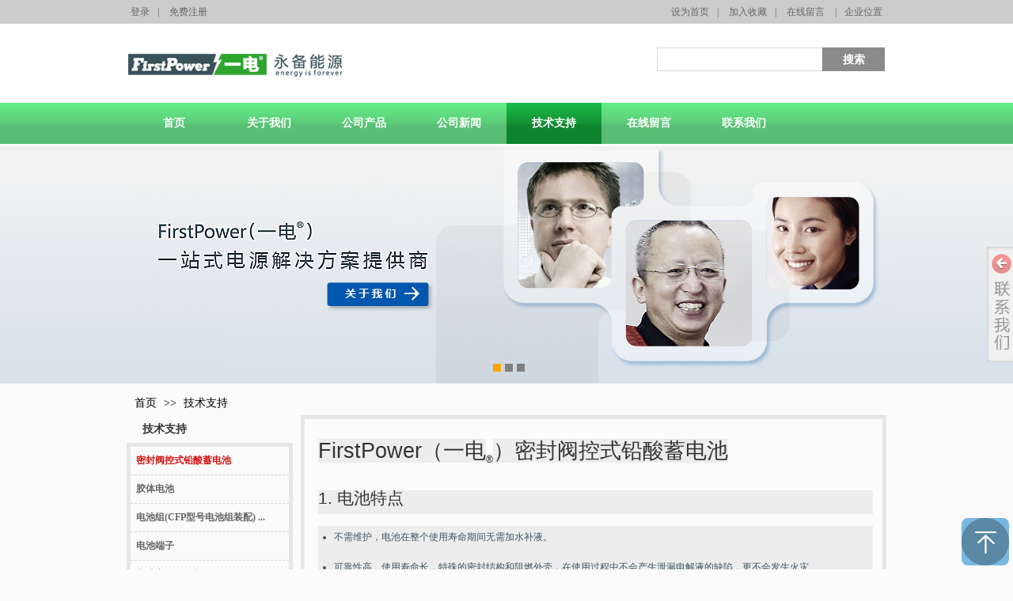

--- FILE ---
content_type: text/html;charset=gbk
request_url: http://www.efirst-battery.com/songsong666/item_21472585_0.html
body_size: 14014
content:
<!DOCTYPE html PUBLIC "-//W3C//DTD XHTML 1.0 Transitional//EN" "http://www.w3.org/TR/xhtml1/DTD/xhtml1-transitional.dtd">
<html xmlns="http://www.w3.org/1999/xhtml">
<head>
<meta http-equiv="Content-Type" content="text/html; charset=gb2312" />
<meta http-equiv="x-ua-compatible" content="ie=7" />
<title>密封阀控式铅酸蓄电池_技术支持_深圳市一电电池技术有限公司</title>
<meta name="keywords" content="技术支持,深圳市一电电池技术有限公司" />
<meta name="description" content="深圳市一电电池技术有限公司提供的技术支持等密封阀控式铅酸蓄电池相关信息." />
<meta name="author" content="深圳市一电电池技术有限公司" />
<link type="text/css" rel="stylesheet" href="/templates/other850/css/base.css" />
<link type="text/css" rel="stylesheet" href="https://s.dlssyht.cn/css/frame_css/public_frame.css" />
	<link type="text/css" rel="stylesheet" href="https://s.dlssyht.cn/css/frame_css/innerStyle_frame.css" />
<link type="text/css" rel="stylesheet" href="/templates/other850/css/skincolor.css" />
	<link rel="icon" href="https://aimg8.dlssyht.cn/user_icon/201909191107411934423.ico" mce_href="https://aimg8.dlssyht.cn/user_icon/201909191107411934423.ico" type="image/x-icon" />
	<link rel="shortcut icon" href="https://aimg8.dlssyht.cn/user_icon/201909191107411934423.ico" mce_href="https://aimg8.dlssyht.cn/user_icon/201909191107411934423.ico" type="image/x-icon" />

<script type="text/javascript" src="https://s.dlssyht.cn/Language/Zh-cn/Language.js?0115"></script><script src="https://s.dlssyht.cn/ueditor/ueditor.parse.js"></script>
</head>
<body>
<div class="main">
	<style>
		/*举报*/
		.reportAlt{position: fixed; bottom:20px; left:10px; width:122px; z-index: 999;}
		.reportAlt span{position: relative; display: block;}
		.reportAlt .closeReport{position: absolute; right:5px; top:5px; display: block; width:14px; height: 14px; text-align: center; line-height: 14px;}
		.reportAlt .closeReport:hover{color:#f00;}
		.reportAlt a{color:#666;}
		.reportAlt a:hover{color:#F99700; text-decoration: initial;}
		.reportAlt h2{background-color: #F5F5F5; font-weight: normal; height:25px; line-height: 27px; text-align: center; border-color:#DDD; border-style: solid; border-width: 1px 1px 0;}
		.reportAlt .imgInfo{position: relative; display: inline-block;}
		.reportAlt .imgInfo p{position: absolute; bottom:25px; width: 100%; text-align: center; color:#09f;}
	</style>
                	<style>
		#hide_module_848_4{display:none}
	</style>
<script language="javascript">
	var ev123_no_edit='0';
	var user_name='songsong666';
    var isTj = '0';
	var save_model='850';
	var current_model='850';
	var user_level=3;
	var agent_id=15790;
	var channel_type=15;
	var navi_hide=0;
	var new_navi=1;
	var new_top=1;
		var search_key_tag='keyWord';
		var search_type='11';
    var tncode_div = null;
</script>
<script type="text/javascript" src="https://s.dlssyht.cn/include/cookies.js?0115"></script>
<script language="javascript" src="https://s.dlssyht.cn/include/jquery-1.7.1.min.js"></script> <!--js包-->
<link rel="stylesheet" href="https://s.dlssyht.cn/js/ev_popup/skin/skin.min.css?0115" />
<script type="text/javascript" src="https://s.dlssyht.cn/js/ev_popup/ev_popup.min.js?0115"></script>
<script type="text/javascript">
  function createLogin(trespass,userid){
      $.popup({
        type : 5,
        cName : "evPopupOpacity",
        head  : {yes:0},
        shade : {yes : 1, bgColor : '#000', opacity : 0.6, animate : {type : 1 , target : 0.6}, close : false},
        area  : {w:790,h:500},
        con   : {
          src : '/dom/alert_login.php?username=songsong666&trespass='+trespass+'&userid='+userid
        }
      });
  }
</script>

<script type="text/javascript" src="https://s.dlssyht.cn/include/news_public.js?0115"></script>
<script type="text/javascript" src="https://s.dlssyht.cn/include/template_fn.js?0115"></script>
<script type="text/javascript" src="https://s.dlssyht.cn/include/slide_fn.js?0115"></script>
<script type="text/javascript" src="https://s.dlssyht.cn/include/index_module.js?0115"></script>
<script type="text/javascript" src="https://s.dlssyht.cn/js/json2.js"></script>
<script language="javascript" src="https://s.dlssyht.cn/js/pc_public_fun.js?0115"></script>
<link type="text/css" rel="stylesheet" href="https://s.dlssyht.cn/css/sliding_verification_style.css?0115" />
<script type="text/javascript" src="https://s.dlssyht.cn/js/sliding_tn_code.js?0115"></script>
<script type="text/javascript">
   function showComplain(){
       writeCookie("jb_", '1',1000 * 24 *30);
       $(".reportAlt").css('display', 'none');
   }
   $(function(){
      var close_ts_time=readCookie('jb_');
      if(!close_ts_time){
         $(".reportAlt").css('display', 'block');
      }
   })
</script>
    <script type="text/javascript">
        $(function(){
            $('#pcCountImg').attr('src',"/images/stat.png?username=songsong666&client=pc&url="+encodeURI(window.location.href)+"&t=1768761117&new=1&userid=1934423&uv_id=0a0f7a2f513bc9eae54a2a19b714e070&session_id=v6e72svc71mut1bec601fcapru&title="+encodeURI($("title").text()));
            //访问时长统计
            setInterval(function(){
                $('#countTimeImg').attr('src', "/images/count_time.png?t="+Math.random()+"&new=1");
            },60000);
        });
    </script>
    <img id="pcCountImg" src="" style="width: 0;height: 0;  display: block;">
    <img id="countTimeImg" src="" style="width: 0;height: 0;  display: block;">
 <!--背景变色-->
<div class="main-s">
<div class="topbar" id="system_top" >
<script type="text/javascript" src="https://s.dlssyht.cn/include/shoucang.js?7777"></script>
<div class="top q">
<!--TOP INFO START-->
  <div class="top-info">
        <a href="/dom/denglu.php?username=songsong666">&#30331;&#24405;</a><em>|</em>
    <a href="/dom/zhuce.php?username=songsong666">&#20813;&#36153;&#27880;&#20876;</a>
  </div>
<!--TOP INFO END-->
<!--TOP NAV START-->
  <div class="top-nav">
          <a id="SetHome" href="javascript:" onclick="_g.setHomeIfNecessary(false)" style="behavior: url(#default#homepage)">&#35774;&#20026;&#39318;&#39029;</a><em>|</em>
    <a href="#" onclick="AddFavorite(window.location,document.title)"  >&#21152;&#20837;&#25910;&#34255;</a><em>|</em>
    <a href="/self_define/guest_book.php?username=songsong666">&#22312;&#32447;&#30041;&#35328;</a>    <em>|</em><a href="/self_define/map.php?username=songsong666">&#20225;&#19994;&#20301;&#32622;</a>
  </div>
<!--TOP NAV END-->
</div>
</div>
<script type="text/javascript">
var user_name = 'songsong666';
(function($){
  $.fn.extend({
	drags : function(){
	  var m = $(this),sx = 0,sy = 0,o = m.parent();
		m.mousedown(function(ev){
		  var ifmove = false;
		  var times_1 = (new Date()).getTime();
		  var oEvent = ev || event;
		  sx = oEvent.clientX - m.position().left;
		  sy = oEvent.clientY - m.position().top;
			$(document).mousemove(function(ev){
			  var times_2 = (new Date()).getTime();
			  if((times_2-times_1)>200){
			  ifmove = true;
			  var oEvent = ev || event;
			  var l = oEvent.clientX - sx;
			  var t = oEvent.clientY - sy;
			  setfn(l,t);
			  }
			});
			$(document).mouseup(function(){
				if(ifmove){
					var curId = m.attr("id");
					if(curId == "shopping_car"){
							$.post("./ajax_set_info.php?type=21&left="+parseInt(m.css("left"))+"&top="+parseInt(m.css("top")), function() { })
						}else{
							var class_type = (m.attr("class") == 'logo') ? 1 : 2;
						 $.post("./ajax_set_info.php?type=19&class_type="+class_type+"&left="+parseInt(m.css("left"))+"&top="+parseInt(m.css("top")), function() { })
						}
				  ifmove = false;
				}
			  $(document).unbind('mousemove');
			  $(document).unbind('mouseup');
			  if($.browser.msie) m[0].releaseCapture();
			});
			if($.browser.msie) m[0].setCapture();
		  return false
		});
		function setfn(l,t){
		  if(l > o.width()-m.width())
			l = o.width()-m.width();
		  if(l < 0)
			l = 0;
		  if(t > o.height()-m.height())
		  	t = o.height()-m.height();
		  if(t < 0)
			t = 0;
			m.css({"left":l,"top":t});
		}

	}
  });
})(jQuery);
</script>
<!-- pc会员中心不显示 -->
<div class="header" id="qu_logo" style="height:auto; background:url(https://aimg8.dlssyht.cn/head_bg/272/543933_1567757200.jpg?t=970); width:100%;">
  <div class="header-con" style="height:100px;" >
    <!--LOGO START-->
    <div class="logo" id="logo"  style="left:; top:;height:auto;">
      <table><tr><td>
                    <a href="/vip_songsong666.html"><img alt="首页" title="首页" src="https://aimg8.dlssyht.cn/u/1934423/ev_user_module_content_tmp/2019_09_06/tmp1567757106_1934423_s.png"></a>              </td></tr></table>
    </div>
    <!--LOGO END-->
    <!--SEARCH START-->
        <div class="search" id="qu_search_tag" style="left:670px; top:30px;;">
      <form class="search-form" action="/dom/search.php" enctype="multipart/form-data" method="get" id="search_tag_form"   name="search_tag_form">
    <div class="search-keyword">
            <!--站内-->
      <input class="keyword" type="text" id="keyWord" name="keyWord" value="" onClick="check_key_word2()" rel="">
      <input id="username" type="hidden" name="username" value="songsong666">
    	<input id="navtype" name="navtype" type="hidden" value="">
          </div>
    <div class="search-submit"><input type="button" value="&#25628;&#32034;" onclick="subclick();" class="submit"></div>
    <!--<a class="soso" onClick="search_tag_submit()"></a>-->

</form>
<script type="text/javascript">
$(function(){
  var keywordV = '',
      keyWordInput = $('#keyWord');
  keyWordInput.on({
    focus : function(){
      var t = $(this);
      if(t.val() == keywordV){
        t.val('');
      }
    },
    blur : function(){
      var t = $(this);
      if(!t.val()){
        t.val(keywordV);
      }
    }
  })

});
function subclick(){
  var search_text = '';
      search_text = $("#keyWord").val();
  
	if(search_text.replace(/[ ]/g,"").length==0){
			alert('请填写关键词!');
		}else{
      $("#search_tag_form").submit();
		}
	}
</script>
<script language="javascript">
var search_key_tag='keyWord';
var search_type='11';
</script>
<script src="https://s.dlssyht.cn/js/search_tag2.js" language="javascript"></script>
<div class="header_search_txt" id="qu_head_key">
            <span class="hot"></span><div class="header_search_txt_r"></div>
            </div>
	  <div class="header_search_txt" id="qu_head_key">
            <span class="hot"></span><div class="header_search_txt_r"></div>
            </div>
    </div>
    <!--SEARCH END-->
    <!--SHOPCAR START-->
        <!--SHOPCAR END-->
  </div>
</div>
<div class="nav nav_4" id="nav" style="width:100%;" >
    <i class="NLeft" style="opacity:0.7; filter:alpha(opacity:70);" ></i>
    <i class="NRight" style="opacity:0.7; filter:alpha(opacity:70);" ></i>
    <div class="NMainBg" style="opacity:0.7; filter:alpha(opacity:70);" ></div>
	<!-- <div class="NCenter"> -->
    <dl class="NMain" id="system_navi" style="width:960px;">

        <dd  style="width:12.5%;"  class="NItem NFirst">
            <table class="NItemTable" style="width:100%;"><tr><td class="NItemL"></td><td class="NItemM">
            <a href="/"><span>&#39318;&#39029;</span></a>
            </td><td class="NItemR"></td></tr></table>
        </dd>
                        <dd  style="width:12.5%;"  class="NItem  ">
            <table class="NItemTable" style="width:100%"><tr>
                <td class="NItemL"></td>
                <td class="NItemM"><a href="/songsong666/item_21300128_0.html" title="关于我们"  >
                    <span>关于我们</span>
                </a></td>
                <td class="NItemR"></td>
            </tr></table>

            
        </dd>
                <dd  style="width:12.5%;"  class="NItem  ">
            <table class="NItemTable" style="width:100%"><tr>
                <td class="NItemL"></td>
                <td class="NItemM"><a href="/songsong666/products/21300129_0_0_1.html" title="公司产品"  >
                    <span>公司产品</span>
                </a></td>
                <td class="NItemR"></td>
            </tr></table>

            
        </dd>
                <dd  style="width:12.5%;"  class="NItem  ">
            <table class="NItemTable" style="width:100%"><tr>
                <td class="NItemL"></td>
                <td class="NItemM"><a href="/songsong666/vip_doc/21300130_0_0_1.html" title="公司新闻"  >
                    <span>公司新闻</span>
                </a></td>
                <td class="NItemR"></td>
            </tr></table>

            
        </dd>
                <dd  style="width:12.5%;"  class="NItem  NItemCur ">
            <table class="NItemTable" style="width:100%"><tr>
                <td class="NItemL"></td>
                <td class="NItemM"><a href="/songsong666/item_21472585_0.html" title="技术支持"  >
                    <span>技术支持</span>
                </a></td>
                <td class="NItemR"></td>
            </tr></table>

            
        </dd>
                <dd  style="width:12.5%;"  class="NItem  ">
            <table class="NItemTable" style="width:100%"><tr>
                <td class="NItemL"></td>
                <td class="NItemM"><a href="/self_define/guest_book.php?username=songsong666&channel_id=21300132" title="在线留言"  >
                    <span>在线留言</span>
                </a></td>
                <td class="NItemR"></td>
            </tr></table>

            
        </dd>
                <dd  style="width:12.5%;"  class="NItem  NLast">
            <table class="NItemTable" style="width:100%"><tr>
                <td class="NItemL"></td>
                <td class="NItemM"><a href="/songsong666/single_21472599.html" title="联系我们"  >
                    <span>联系我们</span>
                </a></td>
                <td class="NItemR"></td>
            </tr></table>

            
        </dd>
                
            </dl>
<!-- </div> -->
</div>
<link type="text/css" rel="stylesheet" href="https://s.dlssyht.cn/css/tj/web_style/nav_style/Nav_style.css" />
<!--NAV END-->
<script type="text/javascript">
$(function(){
  $("#nav .NItem").mouseenter(function(){
	$(this).addClass("NItemH");
  })
  $("#nav .NItem").mouseleave(function(){
	$(this).removeClass("NItemH");
  });
});
</script>
<div class="bannerArea">
        <script language="javascript" src="https://s.dlssyht.cn/include/user_define_banner.js"></script>
<script type="text/javascript">
$(function(){
  $("#fullBanner").focusImg({
    uistyle : "style-1",
    fnclass : "inOut",
    usertime : 5
  });
});
</script>
<div class="full-ban" id="qu_banner"  style="width:100%;  height:300px;"   rel="can_set" >
<div id="fullBanner" class="full-banner" >
    <ul class="banner-pic">
                         <li bigpic="https://aimg8.dlssyht.cn/u/1934423/ev_user_module_content_tmp/2022_06_08/tmp1654668176_1934423_s.png" bcolor="#ffffff" change="false"><a   href="/songsong666/item_21300128_0.html"></a></li>
                  <li bigpic="https://aimg8.dlssyht.cn/u/1934423/ev_user_module_content_tmp/2022_06_08/tmp1654668566_1934423_s.png" bcolor="#fdf9f9" change="false"><a   href="/songsong666/products/21300129_0_0_1.html"></a></li>
                  <li bigpic="https://aimg8.dlssyht.cn/u/1934423/ev_user_module_content_tmp/2022_06_08/tmp1654668821_1934423_s.png" bcolor="#ffffff" change="false"><a   href="/songsong666/item_21300128_1926041.html"></a></li>
                    </ul>
</div>
</div>

    </div>
<div class="content q">  <!--frameContainer start-->
  <div class="frameContainer">
    <div class="frameContainerT"></div>
    <div class="frameContainerM q">
        <div class="ContainerCrumbs smallListCrumbs">
            <div class="FC_crumbs">
                <span class="firstFont">
                    <a href="/">&#39318;&#39029;</a>
                </span>
                <em>&gt;&gt;</em>
                <span>
                <a href="/songsong666/item_21472585_0.html">技术支持</a>
            </span>
                                </div>
    </div>
      <!--frameMenuColumn start-->
        <div class="frameMenuColumn">
          <div class="frameMenuColumnT"></div>
          <div class="frameMenuColumnM">
          <!--WebLModule左侧列表附加模块 start-->
                    <!--WebLModule左侧列表附加模块 end-->
          <!--sidebar start-->
            <div class="sidebar">
              <div class="sidebarT"></div>
              <div class="sidebarM">
                <!--sidebarTit start-->
                  <h5 class="sidebarTit"><strong>技术支持</strong></h5>
                <!--sidebarTit end-->
                <!--sidebarCon start-->
                  <div class="sidebarCon">
                  <!--sidebarList start-->
                    <div class="sidebarList">
                      <div class="sidebarListT"></div>
                      <div class="sidebarListM">
                      	                                                            <dl  class="cur">
                                    <dt><a href="/songsong666/item_21472585_1926194.html" title="密封阀控式铅酸蓄电池"><strong>密封阀控式铅酸蓄电池 </strong></a></dt>
                                </dl>
                                                            <dl  >
                                    <dt><a href="/songsong666/item_21472585_1926186.html" title="胶体电池"><strong>胶体电池 </strong></a></dt>
                                </dl>
                                                            <dl  >
                                    <dt><a href="/songsong666/item_21472585_1926170.html" title="电池组(CFP型号电池组装配)"><strong>电池组(CFP型号电池组装配) ...</strong></a></dt>
                                </dl>
                                                            <dl  >
                                    <dt><a href="/songsong666/item_21472585_1926169.html" title="电池端子"><strong>电池端子 </strong></a></dt>
                                </dl>
                                                            <dl  >
                                    <dt><a href="/songsong666/item_21472585_1926139.html" title="电池安全使用规程"><strong>电池安全使用规程 </strong></a></dt>
                                </dl>
                                                                          </div>
                      <div class="sidebarListB"></div>
                    </div>
                  <!--sidebarList end-->
                  </div>
                <!--sidebarCon end-->
              </div>
              <div class="sidebarB"></div>
            </div>
          <!--sidebar end-->
          <!--WebLModule左侧列表附加模块 start-->
          <script language="javascript">
    var sortArray=new Array();
</script>
<a href="javascript:show_system('add_module',0)" class="AddModule" style="display:none"></a>
          <!--WebLModule左侧列表附加模块 end-->
          </div>
          <div class="frameMenuColumnB"></div>
        </div>
      <!--frameMenuColumn end-->
      <!--frameMainColumn start-->
        <div class="frameMainColumn">
          <!--innerStyle_1 start-->
            <div class="WebC_2 innerStyleArea">
              <div class="WebCT"><div class="WebCTM"></div></div><span class="WebCTL"></span><span class="WebCTR"></span>
              <div class="WebCM"><span class="WebCML"></span><span class="WebCMR"></span>
                <div class="WebCMM">
                                    <div class="WebC_2_Con innerStyleAreaC">
                                        <!--单页文章展示 start-->
                      <div class="articleDetails">
                        <div class="FC_Con2 Details editor_content_air">
                        	                                <p><span style="color: rgb(51, 51, 51); font-family: &quot;Microsoft Yahei&quot;, Verdana, Arial, SimHei, Helvetica, sans-serif; font-size: 26.6667px; background-color: rgb(237, 237, 237);">FirstPower（一电</span><sup style="color: rgb(51, 51, 51); font-family: &quot;Microsoft Yahei&quot;, Verdana, Arial, SimHei, Helvetica, sans-serif; white-space: normal; background-color: rgb(237, 237, 237);">&#174;</sup><span style="color: rgb(51, 51, 51); font-family: &quot;Microsoft Yahei&quot;, Verdana, Arial, SimHei, Helvetica, sans-serif; font-size: 26.6667px; background-color: rgb(237, 237, 237);">）密封阀控式铅酸蓄电池</span></p><p></p><div class="pagetechtitle" style="margin: 25px 0px 15px; padding: 0px 0px 10px; color: rgb(51, 51, 51); font-size: 16pt; font-family: &quot;Microsoft Yahei&quot;, Verdana, Arial, SimHei, Helvetica, sans-serif; line-height: 20px; white-space: normal; background-color: rgb(237, 237, 237);">1. 电池特点</div><ul style="padding: 0px 0px 0px 20px; color: rgb(63, 83, 92); font-size: 12px; font-family: &quot;Microsoft Yahei&quot;, Verdana, Arial, SimHei, Helvetica, sans-serif; white-space: normal; background-color: rgb(237, 237, 237);" class=" list-paddingleft-2"><li style="margin: 0px; padding: 0px 0px 10px; font-size: 9pt;">不需维护，电池在整个使用寿命期间无需加水补液。</li><li style="margin: 0px; padding: 0px 0px 10px; font-size: 9pt;">可靠性高、使用寿命长，特殊的密封结构和阻燃外壳，在使用过程中不会产生泄漏电解液的缺陷，更不会发生火灾。</li><li style="margin: 0px; padding: 0px 0px 10px; font-size: 9pt;">重量、体积比能量高，内阻小，输出功率高。</li><li style="margin: 0px; padding: 0px 0px 10px; font-size: 9pt;">自放电小，20℃下每月的自放电率不大于2%。</li><li style="margin: 0px; padding: 0px 0px 10px; font-size: 9pt;">满荷电出厂，无流动的电解液，运输安全。</li><li style="margin: 0px; padding: 0px 0px 10px; font-size: 9pt;">可以任意方向使用。</li><li style="margin: 0px; padding: 0px 0px 10px; font-size: 9pt;">使用温度范围广，标准系列电池（-40℃~50℃），高温系列（-40℃~70℃）。</li><li style="margin: 0px; padding: 0px 0px 10px; font-size: 9pt;">无需均衡充电，因单体电池的内阻、容量，浮充电压一致性优良，确保电池在使用期间，无需均衡充电。</li><li style="margin: 0px; padding: 0px 0px 10px; font-size: 9pt;">恢复性能好，将电池过放电至零伏，短路放置30天后，仍可充电恢复其容量。</li><li style="margin: 0px; padding: 0px 0px 10px; font-size: 9pt;">坚固的铜端子，便于安装连接，导电能力强。</li><li style="margin: 0px; padding: 0px 0px 10px; font-size: 9pt;">计算机辅助设计和计算机控制主要生产过程，确保产品性能的一致性并达到设计标准。</li></ul><div class="pagetechtitle" style="margin: 25px 0px 15px; padding: 0px 0px 10px; color: rgb(51, 51, 51); font-size: 16pt; font-family: &quot;Microsoft Yahei&quot;, Verdana, Arial, SimHei, Helvetica, sans-serif; line-height: 20px; white-space: normal; background-color: rgb(237, 237, 237);">2. 电池结构</div><p style="margin-top: 0px; margin-bottom: 0px; padding: 0px 0px 15px; color: rgb(63, 83, 92); font-size: 12px; font-family: &quot;Microsoft Yahei&quot;, Verdana, Arial, SimHei, Helvetica, sans-serif; white-space: normal; background-color: rgb(237, 237, 237);"><img src="https://aimg8.dlssyht.cn/u/1934423/ueditor/image/968/1934423/1568951334392838.jpg" width="600" height="465" style="border: none; margin-right: 10px;"/></p><p><span style="color: rgb(51, 51, 51); font-family: &quot;Microsoft Yahei&quot;, Verdana, Arial, SimHei, Helvetica, sans-serif; font-size: 26.6667px; background-color: rgb(237, 237, 237);"><br/></span></p><p></p><div class="pagetechtitle" style="margin: 25px 0px 15px; padding: 0px 0px 10px; color: rgb(51, 51, 51); font-size: 16pt; font-family: &quot;Microsoft Yahei&quot;, Verdana, Arial, SimHei, Helvetica, sans-serif; line-height: 20px; white-space: normal; background-color: rgb(237, 237, 237);">3. 电池放电性能</div><p style="margin-top: 0px; margin-bottom: 0px; padding: 0px 0px 15px; color: rgb(63, 83, 92); font-size: 12px; font-family: &quot;Microsoft Yahei&quot;, Verdana, Arial, SimHei, Helvetica, sans-serif; white-space: normal; background-color: rgb(237, 237, 237);"><strong>3.1 放电终止电压</strong></p><p style="margin-top: 0px; margin-bottom: 0px; padding: 0px 0px 15px; color: rgb(63, 83, 92); font-size: 12px; font-family: &quot;Microsoft Yahei&quot;, Verdana, Arial, SimHei, Helvetica, sans-serif; white-space: normal; background-color: rgb(237, 237, 237);">为了保证电池的安全和最大的使用寿命，电池放电时要设定适当的终止电压。电池的放电终止电压与电池的放电电流大小有关，放电电流大，电池终止电压可以低一些，反之放电电流小，电池终止电压要高一些。（表2）为在不同的电率下推荐放电终止电压。<br style="letter-spacing: 0px;"/></p><table width="400" align="center" cellpadding="0" cellspacing="1"><tbody></tbody><caption>表2</caption><tbody><tr class="firstRow"><td style="margin: 0px; padding: 2px; border-color: rgb(85, 85, 85); text-align: center;">放电电流</td><td style="margin: 0px; padding: 2px; border-color: rgb(85, 85, 85); text-align: center;">放电终止电压(VPC)</td></tr><tr><td style="margin: 0px; padding: 2px; border-color: rgb(85, 85, 85); text-align: center;">小于 0.1CA</td><td style="margin: 0px; padding: 2px; border-color: rgb(85, 85, 85); text-align: center;">1.75</td></tr><tr><td style="margin: 0px; padding: 2px; border-color: rgb(85, 85, 85); text-align: center;">0.11-0.17CA</td><td style="margin: 0px; padding: 2px; border-color: rgb(85, 85, 85); text-align: center;">1.70</td></tr><tr><td style="margin: 0px; padding: 2px; border-color: rgb(85, 85, 85); text-align: center;">0.18-0.25CA</td><td style="margin: 0px; padding: 2px; border-color: rgb(85, 85, 85); text-align: center;">1.67</td></tr><tr><td style="margin: 0px; padding: 2px; border-color: rgb(85, 85, 85); text-align: center;">0.26-1CA</td><td style="margin: 0px; padding: 2px; border-color: rgb(85, 85, 85); text-align: center;">1.60</td></tr><tr><td style="margin: 0px; padding: 2px; border-color: rgb(85, 85, 85); text-align: center;">大于1.1CA</td><td style="margin: 0px; padding: 2px; border-color: rgb(85, 85, 85); text-align: center;">1.30</td></tr></tbody></table><p style="margin-top: 0px; margin-bottom: 0px; padding: 0px 0px 15px; color: rgb(63, 83, 92); font-size: 12px; font-family: &quot;Microsoft Yahei&quot;, Verdana, Arial, SimHei, Helvetica, sans-serif; white-space: normal; background-color: rgb(237, 237, 237);">&nbsp;</p><p style="margin-top: 0px; margin-bottom: 0px; padding: 0px 0px 15px; color: rgb(63, 83, 92); font-size: 12px; font-family: &quot;Microsoft Yahei&quot;, Verdana, Arial, SimHei, Helvetica, sans-serif; white-space: normal; background-color: rgb(237, 237, 237);"><strong>3.2 放电容量</strong></p><p style="margin-top: 0px; margin-bottom: 0px; padding: 0px 0px 15px; color: rgb(63, 83, 92); font-size: 12px; font-family: &quot;Microsoft Yahei&quot;, Verdana, Arial, SimHei, Helvetica, sans-serif; white-space: normal; background-color: rgb(237, 237, 237);">电池的放电容量主要与放电电流和环境温度有关<br style="letter-spacing: 0px;"/>电池容量与放电电流的关系：(图1、2、3) 为FP、LFP、CFP型号电池，在不同放电率条件下所放出的容量，从图可以看出，放电倍率越大，电池所能放出的容量越小。</p><p style="margin-top: 0px; margin-bottom: 0px; padding: 0px 0px 15px; color: rgb(63, 83, 92); font-size: 12px; font-family: &quot;Microsoft Yahei&quot;, Verdana, Arial, SimHei, Helvetica, sans-serif; white-space: normal; background-color: rgb(237, 237, 237);"><a class="fancybox" href="http://www.efirstpower.com/cn/images/fig_1.jpg" data-fancybox-group="gallery3" title="图 1: FP型号电池放电曲线" style="text-decoration-line: none; color: rgb(85, 85, 85);"><img src="http://www.efirstpower.com/cn/images/s_fig_1.jpg" alt="" width="180" height="150" style="border: 1px solid rgb(204, 204, 204); margin-right: 10px;"/></a><a class="fancybox" href="http://www.efirstpower.com/cn/images/fig_2.jpg" data-fancybox-group="gallery3" title="图2: LFP型号电池放电曲线" style="text-decoration-line: none; color: rgb(85, 85, 85);"><img src="http://www.efirstpower.com/cn/images/s_fig_2.jpg" alt="" width="180" height="150" style="border: 1px solid rgb(204, 204, 204); margin-right: 10px;"/></a><a class="fancybox" href="http://www.efirstpower.com/cn/images/fig_3.jpg" data-fancybox-group="gallery3" title="图3: CFP型号电池放电曲线" style="text-decoration-line: none; color: rgb(85, 85, 85);"><img src="http://www.efirstpower.com/cn/images/s_fig_3.jpg" alt="" width="180" height="150" style="border: 1px solid rgb(204, 204, 204); margin-right: 10px;"/></a></p><p style="margin-top: 0px; margin-bottom: 0px; padding: 0px 0px 15px; color: rgb(63, 83, 92); font-size: 12px; font-family: &quot;Microsoft Yahei&quot;, Verdana, Arial, SimHei, Helvetica, sans-serif; white-space: normal; background-color: rgb(237, 237, 237);">&nbsp;</p><p style="margin-top: 0px; margin-bottom: 0px; padding: 0px 0px 15px; color: rgb(63, 83, 92); font-size: 12px; font-family: &quot;Microsoft Yahei&quot;, Verdana, Arial, SimHei, Helvetica, sans-serif; white-space: normal; background-color: rgb(237, 237, 237);"><strong>3.3 电池容量与环境温度的关系</strong></p><p style="margin-top: 0px; margin-bottom: 0px; padding: 0px 0px 15px; color: rgb(63, 83, 92); font-size: 12px; font-family: &quot;Microsoft Yahei&quot;, Verdana, Arial, SimHei, Helvetica, sans-serif; white-space: normal; background-color: rgb(237, 237, 237);">在放电电流不变时，环境温度高，电池放电容量多，反之，环境温度低，电池放电容量少，（图 4）为电池容量和温度关系曲线图。</p><p style="margin-top: 0px; margin-bottom: 0px; padding: 0px 0px 15px; color: rgb(63, 83, 92); font-size: 12px; font-family: &quot;Microsoft Yahei&quot;, Verdana, Arial, SimHei, Helvetica, sans-serif; white-space: normal; background-color: rgb(237, 237, 237);">.<a class="fancybox" href="http://www.efirstpower.com/cn/images/fig_4.jpg" title="（图4）环境温度对不同放电倍率电池容量的影响" style="text-decoration-line: none; color: rgb(0, 153, 0);"><img src="http://www.efirstpower.com/cn/images/s_fig_4.jpg" width="217" height="150" style="border: 1px solid rgb(204, 204, 204); margin-right: 10px;"/></a></p><div class="pagetechtitle" style="margin: 25px 0px 15px; padding: 0px 0px 10px; color: rgb(51, 51, 51); font-size: 16pt; font-family: &quot;Microsoft Yahei&quot;, Verdana, Arial, SimHei, Helvetica, sans-serif; line-height: 20px; white-space: normal; background-color: rgb(237, 237, 237);">4. 电池充电性能</div><p style="margin-top: 0px; margin-bottom: 0px; padding: 0px 0px 15px; color: rgb(63, 83, 92); font-size: 12px; font-family: &quot;Microsoft Yahei&quot;, Verdana, Arial, SimHei, Helvetica, sans-serif; white-space: normal; background-color: rgb(237, 237, 237);"><strong>4,1 充电方法</strong></p><p style="margin-top: 0px; margin-bottom: 0px; padding: 0px 0px 15px; color: rgb(63, 83, 92); font-size: 12px; font-family: &quot;Microsoft Yahei&quot;, Verdana, Arial, SimHei, Helvetica, sans-serif; white-space: normal; background-color: rgb(237, 237, 237);">对电池来讲很重要，不正确的充电方法会对电池过充或欠充，影响电池的性能和寿命。常用的充电方法有以下两种:</p><p style="margin-top: 0px; margin-bottom: 0px; padding: 0px 0px 15px; color: rgb(63, 83, 92); font-size: 12px; font-family: &quot;Microsoft Yahei&quot;, Verdana, Arial, SimHei, Helvetica, sans-serif; white-space: normal; background-color: rgb(237, 237, 237);">A、恒压限流充电</p><p style="margin-top: 0px; margin-bottom: 0px; padding: 0px 0px 15px; color: rgb(63, 83, 92); font-size: 12px; font-family: &quot;Microsoft Yahei&quot;, Verdana, Arial, SimHei, Helvetica, sans-serif; white-space: normal; background-color: rgb(237, 237, 237);">B、恒流充电</p><p style="margin-top: 0px; margin-bottom: 0px; padding: 0px 0px 15px; color: rgb(63, 83, 92); font-size: 12px; font-family: &quot;Microsoft Yahei&quot;, Verdana, Arial, SimHei, Helvetica, sans-serif; white-space: normal; background-color: rgb(237, 237, 237);"><strong>4.2 恒压限流充电</strong></p><p style="margin-top: 0px; margin-bottom: 0px; padding: 0px 0px 15px; color: rgb(63, 83, 92); font-size: 12px; font-family: &quot;Microsoft Yahei&quot;, Verdana, Arial, SimHei, Helvetica, sans-serif; white-space: normal; background-color: rgb(237, 237, 237);">对阀控铅酸电池，该充电方法是最好的充电方法。控制的充电电压与环境温度和电池的使用方式有关。</p><p style="margin-top: 0px; margin-bottom: 0px; padding: 0px 0px 15px; color: rgb(63, 83, 92); font-size: 12px; font-family: &quot;Microsoft Yahei&quot;, Verdana, Arial, SimHei, Helvetica, sans-serif; white-space: normal; background-color: rgb(237, 237, 237);">备用电池充电：2.23 ~2.30/单格，在25℃时，<br style="letter-spacing: 0px;"/>循环用电池充电：2.40~2.50/单格，在25℃时。</p><p style="margin-top: 0px; margin-bottom: 0px; padding: 0px 0px 15px; color: rgb(63, 83, 92); font-size: 12px; font-family: &quot;Microsoft Yahei&quot;, Verdana, Arial, SimHei, Helvetica, sans-serif; white-space: normal; background-color: rgb(237, 237, 237);">注：最大开始充电电流一般定为不大于0.3CA。</p><p style="margin-top: 0px; margin-bottom: 0px; padding: 0px 0px 15px; color: rgb(63, 83, 92); font-size: 12px; font-family: &quot;Microsoft Yahei&quot;, Verdana, Arial, SimHei, Helvetica, sans-serif; white-space: normal; background-color: rgb(237, 237, 237);">(图 5、6)为电池充电曲线图，由图可以看出，在25℃下当电池的充电电压为2.30V/单格时，电池充满电时，充电电流下降为0.5~4mA/AH，保持不变。当电池充电为2.40V/单格时，电池充满电时，充电电流下降为3~10MA/AH，保持不变。<br style="letter-spacing: 0px;"/></p><p style="margin-top: 0px; margin-bottom: 0px; padding: 0px 0px 15px; color: rgb(63, 83, 92); font-size: 12px; font-family: &quot;Microsoft Yahei&quot;, Verdana, Arial, SimHei, Helvetica, sans-serif; white-space: normal; background-color: rgb(237, 237, 237);"><a class="fancybox" href="http://www.efirstpower.com/cn/images/fig_5.jpg" title="（图5）电池完全放电后的充电曲线" style="text-decoration-line: none; color: rgb(85, 85, 85);"><img src="http://www.efirstpower.com/cn/images/s_fig_5.jpg" alt="" width="217" height="150" style="border: 1px solid rgb(204, 204, 204); margin-right: 10px;"/></a><a class="fancybox" href="http://www.efirstpower.com/cn/images/fig_6.jpg" title="（图6）电池完全放电后的充电曲线" style="text-decoration-line: none; color: rgb(85, 85, 85);"><img src="http://www.efirstpower.com/cn/images/s_fig_6.jpg" width="217" height="150" style="border: 1px solid rgb(204, 204, 204); margin-right: 10px;"/></a></p><p style="margin-top: 0px; margin-bottom: 0px; padding: 0px 0px 15px; color: rgb(63, 83, 92); font-size: 12px; font-family: &quot;Microsoft Yahei&quot;, Verdana, Arial, SimHei, Helvetica, sans-serif; white-space: normal; background-color: rgb(237, 237, 237);">&nbsp;</p><p style="margin-top: 0px; margin-bottom: 0px; padding: 0px 0px 15px; color: rgb(63, 83, 92); font-size: 12px; font-family: &quot;Microsoft Yahei&quot;, Verdana, Arial, SimHei, Helvetica, sans-serif; white-space: normal; background-color: rgb(237, 237, 237);"><strong>4.3 恒电流充电</strong></p><p style="margin-top: 0px; margin-bottom: 0px; padding: 0px 0px 15px; color: rgb(63, 83, 92); font-size: 12px; font-family: &quot;Microsoft Yahei&quot;, Verdana, Arial, SimHei, Helvetica, sans-serif; white-space: normal; background-color: rgb(237, 237, 237);">使用该方法对电池充电时，注意电池充满电时必须立即切断充电电源，否则会造成电池过充电，而损害电池性能和寿命，采用恒电流充电时，充电电流一般不大于0.1CA，当充电电量达到上一次电池放电量的1.07~1.15倍时，即对电池充足电。</p><p style="margin-top: 0px; margin-bottom: 0px; padding: 0px 0px 15px; color: rgb(63, 83, 92); font-size: 12px; font-family: &quot;Microsoft Yahei&quot;, Verdana, Arial, SimHei, Helvetica, sans-serif; white-space: normal; background-color: rgb(237, 237, 237);">温度对电池充电电压的影响：由于化学反应随温度的升高而加速，随温度的降低而变慢。</p><p style="margin-top: 0px; margin-bottom: 0px; padding: 0px 0px 15px; color: rgb(63, 83, 92); font-size: 12px; font-family: &quot;Microsoft Yahei&quot;, Verdana, Arial, SimHei, Helvetica, sans-serif; white-space: normal; background-color: rgb(237, 237, 237);">为了防止对电池过充或欠充，当电池环境温度不在15℃~35℃范围时，则需对电池充电电压进行调整。 调整方法为：以25℃为基准，电压调整系数为：<br style="letter-spacing: 0px;"/>±3MV/℃ 单格（备用电池）<br style="letter-spacing: 0px;"/>±4MV/℃ 单格（循环用电池）</p><p style="margin-top: 0px; margin-bottom: 0px; padding: 0px 0px 15px; color: rgb(63, 83, 92); font-size: 12px; font-family: &quot;Microsoft Yahei&quot;, Verdana, Arial, SimHei, Helvetica, sans-serif; white-space: normal; background-color: rgb(237, 237, 237);">例如：某UPS采用8只12V65AH做备用电池</p><p style="margin-top: 0px; margin-bottom: 0px; padding: 0px 0px 15px; color: rgb(63, 83, 92); font-size: 12px; font-family: &quot;Microsoft Yahei&quot;, Verdana, Arial, SimHei, Helvetica, sans-serif; white-space: normal; background-color: rgb(237, 237, 237);">夏天时电池机房温度为40℃。则充电电压由8×6×2.30=110.40应降为：<img src="http://www.efirstpower.com/cn/images/gongshi_1.jpg" width="191" height="24" align="absbottom" style="border: 0px; margin-right: 10px;"/></p><p style="margin-top: 0px; margin-bottom: 0px; padding: 0px 0px 15px; color: rgb(63, 83, 92); font-size: 12px; font-family: &quot;Microsoft Yahei&quot;, Verdana, Arial, SimHei, Helvetica, sans-serif; white-space: normal; background-color: rgb(237, 237, 237);">冬天时电池机房温度降为10℃， 则充电电压应由110.40V提高为：&nbsp;<img src="http://www.efirstpower.com/cn/images/gongshi_2.jpg" alt="" width="197" height="24" align="absbottom" style="border: 0px; margin-right: 10px;"/></p><p style="margin-top: 0px; margin-bottom: 0px; padding: 0px 0px 15px; color: rgb(63, 83, 92); font-size: 12px; font-family: &quot;Microsoft Yahei&quot;, Verdana, Arial, SimHei, Helvetica, sans-serif; white-space: normal; background-color: rgb(237, 237, 237);">（图 7）为电池充电电压和温度关系曲线图。<br style="letter-spacing: 0px;"/></p><p style="margin-top: 0px; margin-bottom: 0px; padding: 0px 0px 15px; color: rgb(63, 83, 92); font-size: 12px; font-family: &quot;Microsoft Yahei&quot;, Verdana, Arial, SimHei, Helvetica, sans-serif; white-space: normal; background-color: rgb(237, 237, 237);"><a class="fancybox" href="http://www.efirstpower.com/cn/images/fig_7.jpg" title="图7）环境温度和充电电压的关系" style="text-decoration-line: none; color: rgb(85, 85, 85);"><img src="http://www.efirstpower.com/cn/images/s_fig_7.jpg" alt="" width="217" height="150" style="border: 1px solid rgb(204, 204, 204); margin-right: 10px;"/></a></p><p style="margin-top: 0px; margin-bottom: 0px; padding: 0px 0px 15px; color: rgb(63, 83, 92); font-size: 12px; font-family: &quot;Microsoft Yahei&quot;, Verdana, Arial, SimHei, Helvetica, sans-serif; white-space: normal; background-color: rgb(237, 237, 237);">&nbsp;</p><p style="margin-top: 0px; margin-bottom: 0px; padding: 0px 0px 15px; color: rgb(63, 83, 92); font-size: 12px; font-family: &quot;Microsoft Yahei&quot;, Verdana, Arial, SimHei, Helvetica, sans-serif; white-space: normal; background-color: rgb(237, 237, 237);"><strong>4.4 充电时间</strong></p><p style="margin-top: 0px; margin-bottom: 0px; padding: 0px 0px 15px; color: rgb(63, 83, 92); font-size: 12px; font-family: &quot;Microsoft Yahei&quot;, Verdana, Arial, SimHei, Helvetica, sans-serif; white-space: normal; background-color: rgb(237, 237, 237);">对备用的电池来讲，当电池供电后，对电池重新充满电所需要的时间，一般不少于24h。对循环用电池来讲，如果知道上一次的放电量及初始充电电流，可以按如下公式计算出环境温度为25℃时需要的充电时间。</p><p style="margin-top: 0px; margin-bottom: 0px; padding: 0px 0px 15px; color: rgb(63, 83, 92); font-size: 12px; font-family: &quot;Microsoft Yahei&quot;, Verdana, Arial, SimHei, Helvetica, sans-serif; white-space: normal; background-color: rgb(237, 237, 237);">A、当放电电流大于0.25CA时：&nbsp;<img src="http://www.efirstpower.com/cn/images/gongshi_3.jpg" alt="" width="125" height="24" align="absbottom" style="border: 0px; margin-right: 10px;"/></p><p style="margin-top: 0px; margin-bottom: 0px; padding: 0px 0px 15px; color: rgb(63, 83, 92); font-size: 12px; font-family: &quot;Microsoft Yahei&quot;, Verdana, Arial, SimHei, Helvetica, sans-serif; white-space: normal; background-color: rgb(237, 237, 237);">B、当放电电流小于0.25CA时：&nbsp;<img src="http://www.efirstpower.com/cn/images/gongshi_4.jpg" alt="" width="122" height="24" align="absbottom" style="border: 0px; margin-right: 10px;"/><br style="letter-spacing: 0px;"/></p><p style="margin-top: 0px; margin-bottom: 0px; padding: 0px 0px 15px; color: rgb(63, 83, 92); font-size: 12px; font-family: &quot;Microsoft Yahei&quot;, Verdana, Arial, SimHei, Helvetica, sans-serif; white-space: normal; background-color: rgb(237, 237, 237);">注： Tch	= 电池充满电所需的充电时间（小时）&nbsp;<br style="letter-spacing: 0px;"/>&nbsp;&nbsp;&nbsp;&nbsp;&nbsp;&nbsp;&nbsp;Cdis = 电池上一次放电的电量（安时）&nbsp;<br style="letter-spacing: 0px;"/>&nbsp;&nbsp;&nbsp;&nbsp;&nbsp;&nbsp;&nbsp;&nbsp;&nbsp;I = 最大初始充电电流（安培）&nbsp;</p><div class="pagetechtitle" style="margin: 25px 0px 15px; padding: 0px 0px 10px; color: rgb(51, 51, 51); font-size: 16pt; font-family: &quot;Microsoft Yahei&quot;, Verdana, Arial, SimHei, Helvetica, sans-serif; line-height: 20px; white-space: normal; background-color: rgb(237, 237, 237);">5. 电池寿命</div><p style="margin-top: 0px; margin-bottom: 0px; padding: 0px 0px 15px; color: rgb(63, 83, 92); font-size: 12px; font-family: &quot;Microsoft Yahei&quot;, Verdana, Arial, SimHei, Helvetica, sans-serif; white-space: normal; background-color: rgb(237, 237, 237);">电池的使用寿命与如下因素有直接关系：</p><ul style="padding: 0px 0px 0px 20px; color: rgb(63, 83, 92); font-size: 12px; font-family: &quot;Microsoft Yahei&quot;, Verdana, Arial, SimHei, Helvetica, sans-serif; white-space: normal; background-color: rgb(237, 237, 237);" class=" list-paddingleft-2"><li style="margin: 0px; padding: 0px 0px 10px; font-size: 9pt;">电池的使用方式（循环还是浮充备用）</li><li style="margin: 0px; padding: 0px 0px 10px; font-size: 9pt;">电池的环境温度</li><li style="margin: 0px; padding: 0px 0px 10px; font-size: 9pt;">电池的放电深度</li></ul><p style="margin-top: 0px; margin-bottom: 0px; padding: 0px 0px 15px; color: rgb(63, 83, 92); font-size: 12px; font-family: &quot;Microsoft Yahei&quot;, Verdana, Arial, SimHei, Helvetica, sans-serif; white-space: normal; background-color: rgb(237, 237, 237);"><br style="letter-spacing: 0px;"/><strong>5.1 循环使用寿命</strong></p><p style="margin-top: 0px; margin-bottom: 0px; padding: 0px 0px 15px; color: rgb(63, 83, 92); font-size: 12px; font-family: &quot;Microsoft Yahei&quot;, Verdana, Arial, SimHei, Helvetica, sans-serif; white-space: normal; background-color: rgb(237, 237, 237);">电池循环使用时放电、充电为一个循环,电池循环寿命(循环次数)与电池的放电深度有直接关系,<br style="letter-spacing: 0px;"/>（图 8）为 标准系列FP, LFP型号电池循环寿命与放电深度的关系。</p><p style="margin-top: 0px; margin-bottom: 0px; padding: 0px 0px 15px; color: rgb(63, 83, 92); font-size: 12px; font-family: &quot;Microsoft Yahei&quot;, Verdana, Arial, SimHei, Helvetica, sans-serif; white-space: normal; background-color: rgb(237, 237, 237);"><a class="fancybox" href="http://www.efirstpower.com/cn/images/fig_8.jpg" title="（图8）电池循环寿命与放电深度的关系" style="text-decoration-line: none; color: rgb(85, 85, 85);"><img src="http://www.efirstpower.com/cn/images/s_fig_8.jpg" alt="" width="217" height="150" style="border: 1px solid rgb(204, 204, 204); margin-right: 10px;"/></a></p><p style="margin-top: 0px; margin-bottom: 0px; padding: 0px 0px 15px; color: rgb(63, 83, 92); font-size: 12px; font-family: &quot;Microsoft Yahei&quot;, Verdana, Arial, SimHei, Helvetica, sans-serif; white-space: normal; background-color: rgb(237, 237, 237);"><br style="letter-spacing: 0px;"/><strong>5.2 浮充使用寿命</strong></p><p style="margin-top: 0px; margin-bottom: 0px; padding: 0px 0px 15px; color: rgb(63, 83, 92); font-size: 12px; font-family: &quot;Microsoft Yahei&quot;, Verdana, Arial, SimHei, Helvetica, sans-serif; white-space: normal; background-color: rgb(237, 237, 237);">电池的浮充使用寿命与使用环境温度有直接关系，以20℃为基础，电池使用环境温度每升高8到10℃，电池的浮充使用寿命将要递减50%。<br style="letter-spacing: 0px;"/>（图 9、10、11） 分别为标准系列FP、LFP、CFP型号电池浮充使用寿命与环境温度的关系曲线图。<br style="letter-spacing: 0px;"/></p><p style="margin-top: 0px; margin-bottom: 0px; padding: 0px 0px 15px; color: rgb(63, 83, 92); font-size: 12px; font-family: &quot;Microsoft Yahei&quot;, Verdana, Arial, SimHei, Helvetica, sans-serif; white-space: normal; background-color: rgb(237, 237, 237);"><a class="fancybox" href="http://www.efirstpower.com/cn/images/fig_9-11.jpg" title="（图9）电池浮充使用寿命与环境温度的关系" style="text-decoration-line: none; color: rgb(85, 85, 85);"><img src="http://www.efirstpower.com/cn/images/s_fig_9-11.jpg" alt="" width="380" height="150" style="border: 1px solid rgb(204, 204, 204); margin-right: 10px;"/></a></p><div class="pagetechtitle" style="margin: 25px 0px 15px; padding: 0px 0px 10px; color: rgb(51, 51, 51); font-size: 16pt; font-family: &quot;Microsoft Yahei&quot;, Verdana, Arial, SimHei, Helvetica, sans-serif; line-height: 20px; white-space: normal; background-color: rgb(237, 237, 237);">6. 电池的贮存</div><p style="margin-top: 0px; margin-bottom: 0px; padding: 0px 0px 15px; color: rgb(63, 83, 92); font-size: 12px; font-family: &quot;Microsoft Yahei&quot;, Verdana, Arial, SimHei, Helvetica, sans-serif; white-space: normal; background-color: rgb(237, 237, 237);">电池应贮存在低温（-15-40℃）干燥清洁的房间，避免阳光直射。</p><p style="margin-top: 0px; margin-bottom: 0px; padding: 0px 0px 15px; color: rgb(63, 83, 92); font-size: 12px; font-family: &quot;Microsoft Yahei&quot;, Verdana, Arial, SimHei, Helvetica, sans-serif; white-space: normal; background-color: rgb(237, 237, 237);">电池在放置过程中，由于自放电而损失容量，其第一次放电容量会比额定容量低，一般经	过2—3个充放电循环后就可以达到其额定容量。</p><p style="margin-top: 0px; margin-bottom: 0px; padding: 0px 0px 15px; color: rgb(63, 83, 92); font-size: 12px; font-family: &quot;Microsoft Yahei&quot;, Verdana, Arial, SimHei, Helvetica, sans-serif; white-space: normal; background-color: rgb(237, 237, 237);">当电池长期放置不用时，需定期对电池补充电，其补充电周期见 (表2)</p><table width="400" align="center" cellpadding="0" cellspacing="1" bordercolor="cccccc"><tbody></tbody><caption>表2</caption><tbody><tr class="firstRow"><td style="margin: 0px; padding: 2px; border-color: rgb(85, 85, 85); text-align: center;">存储温度</td><td style="margin: 0px; padding: 2px; border-color: rgb(85, 85, 85); text-align: center;">补充电周期</td></tr><tr><td style="margin: 0px; padding: 2px; border-color: rgb(85, 85, 85); text-align: center;">低于 20&nbsp;<sup>o</sup>C(68<sup>o</sup>F):</td><td style="margin: 0px; padding: 2px; border-color: rgb(85, 85, 85); text-align: center;">12个月</td></tr><tr><td style="margin: 0px; padding: 2px; border-color: rgb(85, 85, 85); text-align: center;">20 到30<sup>o</sup>C(68 to 86<sup>o</sup>F):</td><td style="margin: 0px; padding: 2px; border-color: rgb(85, 85, 85); text-align: center;">6个月</td></tr><tr><td style="margin: 0px; padding: 2px; border-color: rgb(85, 85, 85); text-align: center;">30到 40<sup>o</sup>C(86 to 104<sup>o</sup>F):</td><td style="margin: 0px; padding: 2px; border-color: rgb(85, 85, 85); text-align: center;">3个月</td></tr></tbody></table><p style="margin-top: 0px; margin-bottom: 0px; padding: 0px 0px 15px; color: rgb(63, 83, 92); font-size: 12px; font-family: &quot;Microsoft Yahei&quot;, Verdana, Arial, SimHei, Helvetica, sans-serif; white-space: normal; background-color: rgb(237, 237, 237);">&nbsp;</p><p style="margin-top: 0px; margin-bottom: 0px; padding: 0px 0px 15px; color: rgb(63, 83, 92); font-size: 12px; font-family: &quot;Microsoft Yahei&quot;, Verdana, Arial, SimHei, Helvetica, sans-serif; white-space: normal; background-color: rgb(237, 237, 237);">电池自放电是指当电池开路放置时，由于内部发生电化学反应而损失容量，	其自放电	速度	与电池环境温度有很大关系。<br style="letter-spacing: 0px;"/>（图12）为电池贮存时间与温度的关系图。<br style="letter-spacing: 0px;"/></p><p style="margin-top: 0px; margin-bottom: 0px; padding: 0px 0px 15px; color: rgb(63, 83, 92); font-size: 12px; font-family: &quot;Microsoft Yahei&quot;, Verdana, Arial, SimHei, Helvetica, sans-serif; white-space: normal; background-color: rgb(237, 237, 237);"><a class="fancybox" href="http://www.efirstpower.com/cn/images/fig_12.jpg" title="（图12）电池贮存时间与温度的关系" style="text-decoration-line: none; color: rgb(85, 85, 85);"><img src="http://www.efirstpower.com/cn/images/s_fig_12.jpg" alt="" width="217" height="150" style="border: 1px solid rgb(204, 204, 204); margin-right: 10px;"/></a></p><p style="margin-top: 0px; margin-bottom: 0px; padding: 0px 0px 15px; color: rgb(63, 83, 92); font-size: 12px; font-family: &quot;Microsoft Yahei&quot;, Verdana, Arial, SimHei, Helvetica, sans-serif; white-space: normal; background-color: rgb(237, 237, 237);">&nbsp;</p><p style="margin-top: 0px; margin-bottom: 0px; padding: 0px 0px 15px; color: rgb(63, 83, 92); font-size: 12px; font-family: &quot;Microsoft Yahei&quot;, Verdana, Arial, SimHei, Helvetica, sans-serif; white-space: normal; background-color: rgb(237, 237, 237);">电池开路电压与剩余容量关系:</p><p style="margin-top: 0px; margin-bottom: 0px; padding: 0px 0px 15px; color: rgb(63, 83, 92); font-size: 12px; font-family: &quot;Microsoft Yahei&quot;, Verdana, Arial, SimHei, Helvetica, sans-serif; white-space: normal; background-color: rgb(237, 237, 237);">通过测量电池的开路电压也可以判断出剩余容量，(图13)为电池的剩余容量和开路电压	之间的关系曲线图。</p><p style="margin-top: 0px; margin-bottom: 0px; padding: 0px 0px 15px; color: rgb(63, 83, 92); font-size: 12px; font-family: &quot;Microsoft Yahei&quot;, Verdana, Arial, SimHei, Helvetica, sans-serif; white-space: normal; background-color: rgb(237, 237, 237);"><br/></p><p style="margin-top: 0px; margin-bottom: 0px; padding: 0px 0px 15px; color: rgb(63, 83, 92); font-size: 12px; font-family: &quot;Microsoft Yahei&quot;, Verdana, Arial, SimHei, Helvetica, sans-serif; white-space: normal; background-color: rgb(237, 237, 237);"><a class="fancybox" href="http://www.efirstpower.com/cn/images/fig_13.jpg" title="（图13）电池的剩余容量和开路电压	之间的关系" style="text-decoration-line: none; color: rgb(0, 153, 0);"><img src="http://www.efirstpower.com/cn/images/s_fig_13.jpg" alt="" width="217" height="150" style="border: 1px solid rgb(204, 204, 204); margin-right: 10px;"/></a></p><div class="pagetechtitle" style="margin: 25px 0px 15px; padding: 0px 0px 10px; color: rgb(51, 51, 51); font-size: 16pt; font-family: &quot;Microsoft Yahei&quot;, Verdana, Arial, SimHei, Helvetica, sans-serif; line-height: 20px; white-space: normal; background-color: rgb(237, 237, 237);">7. 电池内阻</div><p style="margin-top: 0px; margin-bottom: 0px; padding: 0px 0px 15px; color: rgb(63, 83, 92); font-size: 12px; font-family: &quot;Microsoft Yahei&quot;, Verdana, Arial, SimHei, Helvetica, sans-serif; white-space: normal; background-color: rgb(237, 237, 237);">当电池充满电时，电池的内阻最小，电池的内阻在放电过程中会逐渐增大。</p><p style="margin-top: 0px; margin-bottom: 0px; padding: 0px 0px 15px; color: rgb(63, 83, 92); font-size: 12px; font-family: &quot;Microsoft Yahei&quot;, Verdana, Arial, SimHei, Helvetica, sans-serif; white-space: normal; background-color: rgb(237, 237, 237);">图14为12V7.2AH电池内阻在不同放电倍率下的变化情况。<br style="letter-spacing: 0px;"/><br style="letter-spacing: 0px;"/>（图12）为电池贮存时间与温度的关系图。<br style="letter-spacing: 0px;"/></p><p style="margin-top: 0px; margin-bottom: 0px; padding: 0px 0px 15px; color: rgb(63, 83, 92); font-size: 12px; font-family: &quot;Microsoft Yahei&quot;, Verdana, Arial, SimHei, Helvetica, sans-serif; white-space: normal; background-color: rgb(237, 237, 237);"><a class="fancybox" href="http://www.efirstpower.com/cn/images/fig_12.jpg" title="（图12）电池贮存时间与温度的关系" style="text-decoration-line: none; color: rgb(85, 85, 85);"><img src="http://www.efirstpower.com/cn/images/s_fig_12.jpg" alt="" width="217" height="150" style="border: 1px solid rgb(204, 204, 204); margin-right: 10px;"/></a></p><div class="pagetechtitle" style="margin: 25px 0px 15px; padding: 0px 0px 10px; color: rgb(51, 51, 51); font-size: 16pt; font-family: &quot;Microsoft Yahei&quot;, Verdana, Arial, SimHei, Helvetica, sans-serif; line-height: 20px; white-space: normal; background-color: rgb(237, 237, 237);">8. 电池容量选择</div><p style="margin-top: 0px; margin-bottom: 0px; padding: 0px 0px 15px; color: rgb(63, 83, 92); font-size: 12px; font-family: &quot;Microsoft Yahei&quot;, Verdana, Arial, SimHei, Helvetica, sans-serif; white-space: normal; background-color: rgb(237, 237, 237);">如果知道电池的放电电流（功率），放电时间及电池组的电压，可以根据单体电池的相关技术规格来选择电池的最小容量。</p><p style="margin-top: 0px; margin-bottom: 0px; padding: 0px 0px 15px; color: rgb(63, 83, 92); font-size: 12px; font-family: &quot;Microsoft Yahei&quot;, Verdana, Arial, SimHei, Helvetica, sans-serif; white-space: normal; background-color: rgb(237, 237, 237);">请参考网站中单体电池技术规格书。</p><p><span style="color: rgb(51, 51, 51); font-family: &quot;Microsoft Yahei&quot;, Verdana, Arial, SimHei, Helvetica, sans-serif; font-size: 26.6667px; background-color: rgb(237, 237, 237);"><br/></span><br/></p>
                                                    </div>
                                                                                              </div>
                    <!--单页文章展示 end-->
                    </div>
                </div>
              </div>
              <div class="WebCB"><div class="WebCBM"></div></div><span class="WebCBL"></span><span class="WebCBR"></span>
            </div>
          <!--innerStyle_1 end-->
        </div>
      <!--frameMainColumn end-->
    </div>
    <div class="frameContainerB"></div>
  </div>
<!--frameContainer end-->
  </div><!--content-->
  </div><!--content-->
<div class="footer-area"><div class="footer">
<!--FOOTER NAV START-->
            <div class="footer-nav" id="system_foot_doc">
                                                <a href="/songsong666/item_21300128_0.html" class="doc_arr">关于一电电池</a><em>|</em>                                    <a href="/songsong666/products/21300129_0_0_1.html" class="doc_arr">一电电池产品</a><em>|</em>                                    <a href="/songsong666/vip_doc/21300130_0_0_1.html" class="doc_arr">一电电池新闻</a><em>|</em>                                    <a href="/songsong666/item_21472585_0.html" class="doc_arr">一电电池支持</a><em>|</em>                                    <a href="/songsong666/single_21472599.html" class="doc_arr">联系一电电池</a>                                    </div>
    <!--FOOTER NAV END-->
<!--COPYRIGHT START-->
    <div class="copyright" id="system_foot">
                        <p><strong><span style="color: rgb(0, 176, 80);">全国免费销售热线：400-050-0502</span></strong></p><p>版权所有：<a href="http://www.efirst-battery.com" target="_self" title="一电电池">&nbsp;一电电池-深圳市一电电池技术有限公司</a></p><p>地址：深圳市深南大道7060号财富广场A座15楼L,M,N室 邮箱: hzx@efirstpower.com markting@efirstpower.com</p><p>备案号: 粤ICP备05137985&nbsp; &nbsp; &nbsp;</p><p><br/></p>
            </div>
<!--COPYRIGHT START-->
</div></div>
            <link href="https://s.dlssyht.cn/css/online.css" rel="stylesheet" type="text/css" />
        <div id="onService_panel">
        <div class="onService_panel_s">
        <div class="online_boxs">
        <div class="boxs_t"><span class="boxs_t_l"></span><span class="boxs_t_m"></span><span class="boxs_t_r"></span></div>
          <div class="boxs_m_l">
            <div class="boxs_m_r">
              <div class="box_m_m">
                <div id="onlineList">
                  <em class="online_close" id="onlineClose" title="关闭"></em>
                  <div class="online_open  " id="onlineOpen"></div>
                                    <div id="online_tel_icon" class="online_icon">
                    <span class="pic"><img src="https://img.ev123.com/pic/gs_2010/online/online_tel.png" /></span>
                    <span class="name">&#30005;&#35805;&#30452;&#21628;</span>
                  </div>
                                                      <div id="online_qq_icon" class="online_icon">
                    <span class="pic"><img src="https://img.ev123.com/pic/gs_2010/online/online_qq.png" /></span>
                    <span class="name">&#22312;&#32447;&#23458;&#26381;</span>
                  </div>
                  
                                    <div id="online_message_icon" class="online_icon">
                    <span class="pic"><img src="https://img.ev123.com/pic/gs_2010/online/online_message.png" /></span>
                    <span class="name">&#22312;&#32447;&#30041;&#35328;</span>
                  </div>
                  
                                                                                              <div id="onlineTelTab" class="online_tab">
                    <div class="online_boxs">
                    <div class="boxs_t"><span class="boxs_t_l"></span><span class="boxs_t_m"></span><span class="boxs_t_r"></span></div>
                      <div class="boxs_m_l">
                        <div class="boxs_m_r">
                          <div class="box_m_m">
                            <div id="onlineTel" class="online_tab_c">
                            <small class="sanjiao"></small><small class="tab_close"></small>
                              <dl>
                                <dt><strong>&#32852;&#31995;&#25105;&#20204;：</strong></dt>
                                                                                                          <dd><strong>400-050-0502</strong></dd>
                                                                          <dd><strong></strong></dd>
                                                                          <dd><strong></strong></dd>
                                                                          <dd><strong></strong></dd>
                                                                                                  </dl>
                            </div>
                          </div>
                        </div>
                      </div>
                    <div class="boxs_b"><span class="boxs_b_l"></span><span class="boxs_b_m"></span><span class="boxs_b_r"></span></div>
                    </div>
                  </div>
                  <div id="onlineQQTab" class="online_tab">
                    <div class="online_boxs">
                    <div class="boxs_t"><span class="boxs_t_l"></span><span class="boxs_t_m"></span><span class="boxs_t_r"></span></div>
                      <div class="boxs_m_l">
                        <div class="boxs_m_r">
                          <div class="box_m_m">
                            <div id="onlineQQ" class="online_tab_c">
                            <small class="sanjiao"></small><small class="tab_close"></small>
                            <dl>
                                                                                        <dt>客服 </dt>
                                
                                                                            <dd>
                                        <a target="_blank" href="tencent://message/?uin=1226888066&Site=qq&Menu=yes"><img border="0" src="https://img.ev123.com/pic/counseling_style_52.png" alt="点击这里给我发消息" title="点击这里给我发消息"/></a>
                                        </dd>
                                                                            <dd>
                                        <a target="_blank" href="tencent://message/?uin=811537880&Site=qq&Menu=yes"><img border="0" src="https://img.ev123.com/pic/counseling_style_52.png" alt="点击这里给我发消息" title="点击这里给我发消息"/></a>
                                        </dd>
                                                                                                                                                                                          </dl>
                            </div>
                          </div>
                        </div>
                      </div>
                    <div class="boxs_b"><span class="boxs_b_l"></span><span class="boxs_b_m"></span><span class="boxs_b_r"></span></div>
                    </div>
                  </div>
                  <div id="onlineMessageTab" class="online_tab">
                    <div class="online_boxs">
                    <div class="boxs_t"><span class="boxs_t_l"></span><span class="boxs_t_m"></span><span class="boxs_t_r"></span></div>
                      <div class="boxs_m_l">
                        <div class="boxs_m_r">
                          <div class="box_m_m">
                            <div id="onlineMessage" class="online_tab_c">
                            <small class="sanjiao"></small><small class="tab_close"></small>
                              <dl>
                                                                    <dt><textarea data-mul="2" data-length="250" onfocus="h_con()" onblur="s_con()" name="content2" id="content2"></textarea></dt>
                                
                                <dd class="text_length">还可输入字符<b>250</b>（限制字符250）</dd>
                                <dd><label>您的姓名：</label><input type="text" class="text_input" name="name" id="name"  maxlength="20"/></dd>
                                <dd><label>您的邮箱：</label><input type="text" class="text_input" name="e_mail" id="e_mail" maxlength="50"/></dd>
                                <dd><label>您的电话：</label><input type="text" class="text_input" name="tel" id="tel" maxlength="30"/><input type="button" class="submitBut" value="提交" onclick="sub_check(1934423)" /></dd>
                              </dl>
                            </div>
                          </div>
                        </div>
                      </div>
                    <div class="boxs_b"><span class="boxs_b_l"></span><span class="boxs_b_m"></span><span class="boxs_b_r"></span></div>
                    </div>
                  </div>
                </div>
              </div>
            </div>
          </div>
        <div class="boxs_b"><span class="boxs_b_l"></span><span class="boxs_b_m"></span><span class="boxs_b_r"></span></div>
        </div>
        </div>
        </div>
        <script language="javascript" src="https://s.dlssyht.cn/include/online.js?0115"></script>
                    <script src="https://s.dlssyht.cn/include/message.js?0115" language="javascript"></script>
                <script language="javascript">
            var tmp_content='';
            show_guest2(1934423,'/self_define/ajax_set_info.php','','',tmp_content);
          function show_online(){
            $("#onlineOpen").trigger("mouseover");
          }
        </script>
    


            <div style="width:100%;line-height:30px;text-align:center;color:#666;" class="ev_zhichi">
                                                    &#25216;&#26415;&#25903;&#25345;：
                <a href="http://" rel="nofollow" target="_blank" style="color:#666">天网建站</a>
                |
                <a href="http://cms.dlszyht.com" target="_blank" style="color:#666">&#31649;&#29702;&#30331;&#24405;</a>
                            </div>
    

    
            <a class="backTop_Z" id="backTop" onclick="backTop();" href="javascript:;" title="返回顶部"></a>
    
<script type="text/javascript">
    window.onscroll=function(){
        var winTop_1=document.documentElement.scrollTop;
        var winTop_2=document.body.scrollTop;
        var winTop;
        (winTop_1>winTop_2)?winTop=winTop_1:winTop=winTop_2;
        if(winTop>0){
            $("#backTop").css({'display':'block'});
        }
        if(winTop == 0){
            $("#backTop").css({'display':'none'});
        }
    }
</script>

<script type="text/javascript">
    var ev_log_userid = '1934423';
    var is_edit='1';
    var channel_id='21472585';
    var hide_qu_ids=['banner','search_tag'];
    var hide_qu_ids_seted=[];
    var hide_big_qu_ids=['848_4'];
    var is_move=0;
</script>
<script src="https://s.dlssyht.cn/plugins/public/js/md5.js"></script>
<script src="https://s.dlssyht.cn/js/site_stats.js?0115" id="SiteStats" data-val="0"></script>


        
	                                                        <script type="text/javascript" src="https://s.dlssyht.cn/js/VNew/pc/self_edit_public.js?0115"></script>
                                <script type="text/javascript" src="https://s.dlssyht.cn/include/self_edit_set.js?0115"></script>
                                    <center id="c2"><script type="text/javascript">var cnzz_protocol = (("https:" == document.location.protocol) ? "https://" : "http://");document.write(unescape("%3Cspan id='cnzz_stat_icon_1257812262'%3E%3C/span%3E%3Cscript src='" + cnzz_protocol + "s11.cnzz.com/z_stat.php%3Fid%3D1257812262%26show%3Dpic' type='text/javascript'%3E%3C/script%3E"));</script> </center>
            	                <script language="javascript">

	$(function() {
				$("a[href$='#_blank']").attr('target','_blank');
				//$("a[href^='http://']").attr('target','_blank');
		$("a[href$='#_blank']").each(function(){
			var tmp_url=$(this).attr('href').slice(0,-7);
			$(this).attr('href',tmp_url);
		});
		$(".Container_edit").attr('target','_top');

		$(".editor_content_air").find('img').each(function(){
			var that = $(this),
					thatp = that.parents(".editor_content_air").parent();
			if(that.width() > thatp.width()){
				that.wrap('<div style="width:100%; overflow-y:auto;"></div>');
			}
		});

	});
</script>


  <script>
      (function(){
          var bp = document.createElement('script');
          var curProtocol = window.location.protocol.split(':')[0];
          if (curProtocol === 'https') {
              bp.src = 'https://zz.bdstatic.com/linksubmit/push.js';
          }
          else {
              bp.src = 'http://push.zhanzhang.baidu.com/push.js';
          }
          var s = document.getElementsByTagName("script")[0];
          s.parentNode.insertBefore(bp, s);
      })();
  </script>
</div></div></div>
</body>
<script language="javascript">
uParse('.editor_content_air', {
	rootPath: '/ueditor/'
});

$(function(){
    wsf.userLike(1926194, 15, 'browse', '','browse', "songsong666");
});
</script>
</html>


--- FILE ---
content_type: text/html;charset=gbk
request_url: http://www.efirst-battery.com/Public/UserOperate.php
body_size: 425
content:
{"ip":"4","pv":"9"}

--- FILE ---
content_type: text/html;charset=gbk
request_url: http://www.efirst-battery.com/Public/UserOperate.php
body_size: 448
content:
 {"errorcode":"0","errormsg":"112阅读","num":"112"}

--- FILE ---
content_type: text/css
request_url: http://www.efirst-battery.com/templates/other850/css/base.css
body_size: 1061
content:
@import url("/css/frame_css/public_base.css");
@import url("/css/frame_css/base_frame.css");
/**-------网站颜色-------**/
body{font-size:12px; font-family:"微软雅黑"; color:#666666; background-color:#FBFBFB;}
body{ behavior:url("/css/css/csshover3.htc");}
a{text-decoration:none; color:#666666;}
a:hover{color:#D01A17;}
  .topbar{ background-color:#ccc;}
  .top,.top a{color:#666666;}
  .top a:hover{color:#666666;}
/**header**/
.logo{}
  .search{}
   .search .search-keyword{background-color:#fff;border:1px solid #DBDBDB; height:28px; border-right:none; overflow:hidden;}
   .search .submit{background-color:#8A8A8A; color:#fff;}/*--default 导航样式--*/
   
.nav{ height:45px; line-height:45px; background:url(http://img3.ev123.com/other850/nav.jpg) repeat-x;}
.NMainBg{ margin:0 0 -45px; height:45px;}


.NItem{ height:45px;  }
.NFirst .NItemM  a{ background:none; }

	.NItemM a{color:#666666; height:45px; line-height:45px; text-align:center;background:url(http://img3.ev123.com/other850/nav_li.jpg) left no-repeat;}

	.NItemH .NItemM,.NItemCur .NItemM{ background:url(http://img3.ev123.com/other850/nav_h.jpg) repeat-x;}
	.NItemH .NItemM a,.NItemCur .NItemM a{ color:#fff;}



.NSub{background-color:#fff; top:45px;}
  .NSub p{}
  .NSub a{color:#000;}
  .NSub a:hover{color:#fff; background-color:#B81311;}
	
	
.banner-nav-2 .b-nav{ text-align:right;}
.banner-nav-2 span{ background:url(http://img3.ev123.com/other850/banner_a.png) no-repeat;_background:url(http://img3.ev123.com/other850/banner_a8.png) no-repeat; width:34px; height:26px; line-height:26px; text-align:center; overflow:hidden;color:#fff; margin-left:0; margin-right:10px;}	
.banner-nav-2 .cur{ background:url(http://img3.ev123.com/other850/banner_h.png) no-repeat;_background:url(http://img3.ev123.com/other850/banner_h8.png) no-repeat; color:#fff;}











.content{ background-color:#FBFBFB; }
.page a{color:#333;}
.disabled{border:1px solid #999;color:#999; margin-right:10px;}
.page a,.page strong{border:1px solid #999;}
  .page-start,.page-end,.page-prev,.page-next{background:url('http://img3.ev123.com/other850/pagebg.gif') no-repeat;}
  .page .page-start{border:#999 1px solid; color:#999; background-position:5px 6px;}
  .page .page-prev{background-position:5px -15px;}
  .page .page-prev:hover{ background-position:5px -36px;}
  .page-end{background-position:-14px 6px; border:#999 1px solid; color:#999;}
  .page .page-next{background-position:-14px -15px;}
  .page .page-next:hover{ background-position:-14px -36px;}
  .page a:hover,.page strong{color:#fff; background-color:#D01A17; border:1px solid #D01A17;}
/*--footer layout--*/





.footer-area{color:#666666;background-color:#FBFBFB; }
.footer-nav{color:#666666;}
.footer-nav a{color:#666666;}
.footer-nav a:hover{text-decoration:underline; color:#666;}















--- FILE ---
content_type: text/css
request_url: http://www.efirst-battery.com/templates/other850/css/skincolor.css
body_size: 4776
content:
@import url("/css/iconimgSkin/red/iconStyle.css");
@charset "gb2312";
/* CSS Document */
/*	Date:2012-10-15;
	author:zhouxiao;
	purpose:关于模版的基本颜色的设置;
*/

/*---------------关于模块圆角外观的样式，如果设计图是圆角设置------------------*/
/*------一级栏目圆角的基本样式--------------*/
.WebC_1{}/**一级级栏目模块**/
  .WebC_1 .WebCT,.WebC_1 .WebCB{margin:0px 15px; display:none;}/**一级级栏目上下边**/
	.WebC_1 .WebCTM,.WebC_1 .WebCBM{/*background-image:url(http://img3.ev123.com/other850/WebC_1_TB.png);*/ height:15px; overflow:hidden; display:none;}/**一级级栏目上下边线**/
	.WebC_1 .WebCTM{background-position:0 0;}/**--上边线背景定位--**/
	.WebC_1 .WebCBM{background-position:0 -15px;}/**--下边线背景定位--**/
	.WebC_1 .WebCTL,.WebC_1 .WebCTR,.WebC_1 .WebCBL,.WebC_1 .WebCBR{background-image:url(http://img3.ev123.com/other850/WebC_1_R.png); background-repeat:no-repeat;  height:15px; width:15px; margin-top:-15px; display:none;}/**一级级栏目四个角**/
	  .WebC_1 .WebCTL{background-position:0 0;}/**--上左角背景定位--**/
	  .WebC_1 .WebCTR{background-position:-15px 0px;}/**--上右角背景定位--**/
	  .WebC_1 .WebCBL{background-position:0 -15px;}/**--下左角背景定位--**/
	  .WebC_1 .WebCBR{background-position:-15px -15px;}/**--下右角背景定位--**/
  .WebC_1 .WebCML,.WebC_1 .WebCMR{/*background-image:url(http://img3.ev123.com/other850/WebC_1_LR.png);*/ background-repeat:repeat-y; width:15px; display:none;}/**一级栏目左右边线**/
	.WebC_1 .WebCML{background-position:0 0;}/**--左边线背景定位--**/
	.WebC_1 .WebCMR{background-position:-15px 0;}/**--右边线背景定位--**/
  .WebC_1 .WebCMM{margin:0px 0px;}/**一级级栏目内容区**/
/*------二级栏目圆角的基本设置--------------*/
.WebC_2{}/**二级栏目模块**/
  .WebC_2 .WebCT,.WebC_2 .WebCB{margin:0px 4px; display:none;}/**二级栏目上下边**/
	.WebC_2 .WebCTM,.WebC_2 .WebCBM{/*background-image:url(http://img3.ev123.com/other850/WebC_2_TB.png);*/ height:4px; overflow:hidden; display:none;}/**二级栏目上下边线**/
	.WebC_2 .WebCTM{background-position:0 0;}/**--上边线背景定位--**/
	.WebC_2 .WebCBM{background-position:0 -4px;}/**--下边线背景定位--**/
	.WebC_2 .WebCTL,.WebC_2 .WebCTR,.WebC_2 .WebCBL,.WebC_2 .WebCBR{background-image:url(http://img3.ev123.com/other850/WebC_2_R.png); background-repeat:no-repeat;  height:4px; width:4px; margin-top:-4px; display:none;}/**二级栏目四个角**/
	  .WebC_2 .WebCTL{background-position:0 0;}/**--上左角背景定位--**/
	  .WebC_2 .WebCTR{background-position:-4px 0px;}/**--上右角背景定位--**/
	  .WebC_2 .WebCBL{background-position:0 -4px;}/**--下左角背景定位--**/
	  .WebC_2 .WebCBR{background-position:-4px -4px;}/**--下右角背景定位--**/
	  
  .WebC_2 .WebCML,.WebC_2 .WebCMR{ width:5px; display:block; overflow:hidden; height:auto; display:none;}/**二级栏目左右边线**/
	.WebC_2 .WebCML{ background:url(http://img3.ev123.com/other850/erji_l.jpg) 0 35px no-repeat; left:0;}/**--左边线背景定位--**/
	.WebC_2 .WebCMR{background:url(http://img3.ev123.com/other850/erji_r.jpg) 0 35px no-repeat; right:0;}/**--右边线背景定位--**/
  .WebC_2 .WebCMM{}/**二级栏目内容区**/

/*---------------关于模块基本风格的设置------------------*/
/*------一级栏目基本设置--------------*/
  .WebC_1 .WebCMM{border:1px solid #D2D2D2;}/**--一级栏目--**/
	.WebC_1_TitleArea,.WebC_1_Title{height:42px;  /*background-image:url(http://img3.ev123.com/other850/title_bg.png);*/}/**--一级栏目标题--**/
	.WebC_1_TitleArea{border-bottom:0px solid #000; background-position:right -42px; background-repeat:no-repeat; padding-right:10px; background-color:#D01A17;}/**一级栏目模块标题**/
	.WebC_1_Title{ background-position:0 left; background-repeat:no-repeat;}
	.WebC_1_Con{background-color:#fff; color:#000;}/**--一级栏目模块主体--**/
	.WebC_1_Title .FC_Tit1{font:700 16px/42px "微软雅黑"; margin-left:10px;}
	.WebC_1_Title .FC_Tit1_more{line-height:42px;}
  /*--一级栏目标题文字--*/
	.FC_Tit1,.FC_Tit1 a{color:#fff;}/**一级栏目标题文字颜色**/
	  .FC_Tit1 a:hover{color:;}/**一级栏目标题文字鼠标经过颜色**/
	.FC_Tit1_more{color:#fff;}/**一级栏目标题更多颜色**/
	  .FC_Tit1_more:hover{color:#fff; text-decoration:underline;}/**一级栏目标题更多文字鼠标经过颜色**/
	.FC_Tit1_a{color:#01C0F6;}/**一级栏目标题链接文字颜色**/
	  .FC_Tit1_a:hover{}/**一级栏目标题连接文字鼠标经过颜色**/
	.FC_Con1{color:#4D4D4D;}/**一级栏目下内容文字颜色**/
	.FC_Con1_more{color:;}/**一级栏目下内容更多文字颜色**/
	  .FC_Con1_more:hover{color:;}/**一级栏目下内容更多文字鼠标经过颜色**/
	  
/*------二级栏目无圆角的基本设置--------------*/
  .WebC_2 .WebCMM{ }/**二级栏目模块**/
	.WebC_2_TitleArea{height:35px; padding-right:10px;}/**二级栏目模块标题**/
	.Big_ListStyle_3 .prolist_style{ width:946px;}
	.WebC_2_Con{ color:#4D4D4D; border:5px solid #E6E6E6;}/**二级栏目模块**/
	.WebC_2_Title{height:35px; position:relative;}
	.WebC_2_Title .FC_Tit2{font:700 14px/35px "微软雅黑"; float:left; height:35px; position:absolute; display:block;background:url(http://img3.ev123.com/other850/tit_l.png) left center no-repeat; padding-left:20px; overflow:hidden; }
	.WebC_2_Title .FC_Tit2_more{float:right;line-height:34px;}
  /*--二级栏目标题--*/
	.FC_Tit2,.FC_Tit2 a{color:#333;}/**二级栏目标题文字颜色**/
	.FC_Tit2 a:hover{color:#333;text-decoration:underline;}/**二级栏目标题文字鼠标经过颜色**/
	.FC_Tit2_more{color:#5a5a5a;}/**二级栏目标题更多颜色**/
	  .FC_Tit2_more:hover{color:#5a5a5a;}/**二级栏目标题更多文字鼠标经过颜色**/
	.FC_Tit2_a{color:#5a5a5a;}/**二级栏目标题文字颜色**/
	  .FC_Tit2_a:hover{}/**二级栏目标题鼠标经过文字颜色**/
	.FC_Con2{color:#4D4D4D;}/**二级栏目下文字内容颜色**/
	  .FC_Con2_more{color:#888;}/**二级栏目下内容更多文字颜色**/
		.FC_Con2_more:hover{color:#D11B0E;}/**二级栏目下内容更多文字鼠标经过颜色**/

/*------三级栏目无圆角的基本设置--------------*/
  .WebC_3{border:0px solid #d5d5d5; overflow:hidden;}/**三级栏目模块**/
  .WebC_3_TitleArea,.WebC_3_Title{}
	.WebC_3_Title{border-bottom:1px solid #ccc; height:32px; position:relative; line-height:32px;}/**三级栏目模块标题**/
	.WebC_3_Con{color:#4D4D4D; overflow:hidden; }/**三级栏目模块**/
	.WebC_3_Title .FC_Tit3{ position:absolute; left:0px; bottom:-1px; border-bottom:1px solid #D01A17; padding:0px 10px; font-size:14px;}
  /*--三级栏目标题--*/
  .FC_Tit3,.FC_Tit3 a{color:#D01A17;}/**三级栏目标题文字颜色**/
  .FC_Tit3 a:hover{color:;}/**三级栏目标题文字鼠标经过颜色**/
  .FC_Tit3_more{color:#01C0F6;}/**三级栏目标题更多颜色**/
	.FC_Tit3_more:hover{color:#01C0F6;}/**三级栏目标题更多文字鼠标经过颜色**/
  .FC_Tit3_a{color:#01C0F6;}/**三级栏目标题文字颜色**/
	.FC_Tit3_a:hover{}/**三级栏目标题鼠标经过文字颜色**/
  .FC_Con3{color:#000;}/**三级栏目下文字内容颜色**/
	.FC_Con3_more{color:#888;}/**三级栏目下内容更多文字颜色**/
	  .FC_Con3_more:hover{color:#D11B0E;}/**三级栏目下内容更多文字鼠标经过颜色**/
/*------四级栏目无圆角的基本设置--------------*/
  .WebC_4{border:1px solid #ddd;}/**四级栏目模块**/
	.WebC_4_TitleArea{border-bottom:1px solid #D01A17;background:url(http://img3.ev123.com/other850/erji_t.jpg)}/**四级栏目模块标题**/
	.WebC_4_Title{height:30px; line-height:30px; padding-left:10px;}
	.WebC_4_Con{background-color:#fff; color:#4D4D4D;}/**四级栏目模块**/
  /*--四级栏目标题--*/
  .FC_Tit4,.FC_Tit4 a{color:#D01A17; font-size:14px;}/**四级栏目标题文字颜色**/
  .FC_Tit4 a:hover{color:#D01A17;}/**四级栏目标题文字鼠标经过颜色**/
  .FC_Tit_more{color:#555;}/**四级栏目标题更多颜色**/
	.FC_Tit4_more:hover{color:#D01A17;}/**四级栏目标题更多文字鼠标经过颜色**/
  .FC_Tit4_a{color:#888;}/**四级栏目标题文字颜色**/
	.FC_Tit4_a:hover{color:#D01A17;}/**四级栏目标题鼠标经过文字颜色**/
  .FC_Con4{color:#4d4d4d;}/**四级栏目下文字内容颜色**/
	.FC_Con4_more{color:#888;}/**四级栏目下内容更多文字颜色**/
	  .FC_Con4_more:hover{color:#D01A17;}/**四级栏目下内容更多文字鼠标经过颜色**/
	  
		/*-----------------内部tab样式--------------*/
 .Inner_Tab{border:1px solid #D2D2D2;}/**内页tab的边框**/
  .Inner_Tab .Inner_Tab_tit{background:url(http://img3.ev123.com/other850/erji_t.jpg) repeat-x left bottom; color:#000; border-color:#D01A17;}/**内页tab标题**/
  .Inner_Tab_tit .FC_tab_t{color:#D01A17;}
  .Inner_Tab_tit li{ border-width:0px 0px 0 0px;}/*--tab标签项--*/
  .Inner_Tab_tit li.first{}
  .Inner_Tab_tit li a{color:#555;}/*--tab标签项选中状态--*/
	.Inner_Tab_tit li a:hover{text-decoration:underline;}  
	.Inner_Tab_tit li.cur{background-color:#fff; border-color:#D01A17;}/*--tab标签项选中状态--*/
	  .Inner_Tab_tit li.cur a{font-weight:800; color:#D01A17;}/*--tab标签项选中状态文字--*/
	.Inner_Tab_con{background-color:#fff;}/**tab内容区域**/
	.Inner_Tab_con{color:#4d4d4d;}/**tab内容区文字默认颜色**/ 


/*-------------表单元素涉及到的样式-----------------*/
  .FC_label{color:#000;}/**输入框左边的文字**/
  .FC_Star{color:#D01A17;}/**表单中必填星星提示**/
  .FC_TxtInput{color:#000; border:1px solid #DDDDDD; background-color:#fff;}/**输入域边框和背景色和文字颜色**/
	.FC_TxtInputErr{border:1px solid #D01A17;}/**输入域错误提示边框和背景色**/
	.FC_TxtInputRight{border:1px solid #00c;}/**输入域正确提示边框和背景色**/
  .FC_TxtArea{color:#000;border:1px solid #DDDDDD; background-color:#fff;}
   .edit_textarea textarea{background-color:#fff;}
  /**输入文本域边框和背景色和文字颜色**/
  .FC_normal{color:#000;}
  .FC_err{color:#D01A17;}/**输入错误文字提示**/
  .FC_right{color:#00c;}/**输入正确文字提示**/
  .FC_good{color:#008000;}/**好的提示文字颜色**/
  .FC_bad{color:#D01A17;}/**坏的提示文字颜色**/

/**------------------内页表格基本样式------------------**/
.DetailTable table,.DetailTable th,.DetailTable td{border-color:#DEDEDE;}
.DetailTable th{background-color:#F5F5F5;}
.DetailTable td{background-color:#fff;}


/*----------------关于列表的一些样式-----------------*/
  /*-------列表外观样式-------*/
 .P_ListItem_1{/*background-color:#fff;*/ color:#444; border-color:#EFEFEF;}/**图文列表项样式-1**/
  .P_ListItem_1:hover{/*background-color:#fff;*/}/**图文列表项鼠标经过颜色-1**/
 .P_ListItem_2{/*background-color:#fff;*/ color:#444; border-color:#EFEFEF;}/**图文列表项样式-2**/
  .P_ListItem_2:hover{background-color:#F5F5F5;}/**图文列表项鼠标经过颜色-2**/
 .T_ListItem_1{/*background-color:#fff;*/ border-color:#EFEFEF;}/**文字列表项样式-1**/
  .T_ListItem_1:hover{/*background-color:#fff;*/}/**文字列表项鼠标经过颜色-1**/
 .T_ListItem_2{/*background-color:#fff;*/ border-color:#EFEFEF;}/**文字列表项样式-2**/
  .T_ListItem_2:hover{background-color:#F5F5F5;}/**文字列表项鼠标经过颜色-2**/
  
  /*-------列表内部样式--------*/
  /*---文字列表---*/		
  .Tlist_Icon{font-family:"宋体";}
  .FC_LT,.FC_LT_a{color:#444;}/**列表a连接颜色**/
	.FC_LT_a:hover{color:#D01A17;}/**列表a连接颜色**/
  .FC_LT_time{color:#666;}/**列表右侧时间**/
  
  /*---图文列表---*/
  .Pic_box{border:solid #EFEFEF 1px;}/**-产品图片边线-**/
  .Pic_box_cur{border-color:#D01A17;}
  .FC_PicName,.FC_PicName a{color:#333;}/**图片名称文字颜色**/
	.FC_PicName a:hover{color:#D01A17;}/**图片名称文字经过颜色**/
  .FC_Piclabel{color:#999;}/**图片label文字颜色**/
  .FC_PicPrice_n{color:#ff0000;}/**图片新价格文字颜色**/
  .FC_PicPrice_o{color:#ccc;}/**图片旧价格文字颜色**/
  .FC_PicSummary{color:#666;}/**图片介绍文字颜色**/
  .FC_PicMore_a{color:#D01A17;}/**图片更多文字颜色**/
  
  /*---类别分类外观样式---*/		
  .Class_list{border-color:#D2D2D2; /*background-color:#fff;*/}/**类别列表样式**/
	.Class_list:hover{background-color:#F5F5F5;}/**类别鼠标进过列表样式**/

  /*-大类别文字颜色-*/
  .FC_BigClass,.FC_BigClass_a,.FC_BigClass a{color:#D01A17;}/**大类文字颜色**/
		.FC_BigClass_a:hover,.FC_BigClass a:hover{color:#D01A17;text-decoration:underline;}/**大类文字鼠标经过颜色**/
  .FC_BigClass a.more{color:#444;}
		.FC_BigClass a.more:hover{color:#D01A17;}
  /*-小类别文字颜色-*/
  .FC_SmallClass,.FC_SmallClass_a,.FC_SmallClass a{color:#666; padding:0px 3px;}
		.FC_SmallClass_a:hover,.FC_SmallClass a:hover,.FC_SmallClass_a_cur,.FC_SmallClass a.cur{color:#fff;background-color:#D01A17}
  .FC_SmallClass a.more{color:#333;}
		.FC_SmallClass a.more:hover{color:#fff;}

/*----------------文章最终页样式-----------------*/
  /*-文章标题-*/
  .FC_H1{color:#555;}/**文章标题文字颜色-1**/
  .FC_H2{color:#555;}/**文章标题文字颜色-2**/
  .FC_H3{color:#555;}/**文章标题文字颜色-3**/
  .FC_H4{color:#555;}/**文章标题文字颜色-4**/
  .FC_H5{color:#555;}/**文章标题文字颜色-5**/
  .FC_H6{color:#555;}/**文章标题文字颜色-6**/
  .articleAbstract{color:#999;}/*----文章摘要----*/
  
  
  /*--------一些提示文字颜色--------*/
  .FC_crumbs,.FC_crumbs a{color:#000;}/**面包屑的文字颜色**/
  .FC_crumbs a:hover{color:#B3160F;}/**面包屑下的链接文字鼠标经过颜色**/
  .FC_Prompt,.FC_Prompt_a{color:#888;}/**基本提示文字颜色**/
	.FC_Prompt_a:hover{color:#D01A17; text-decoration:underline;}/**基本提示文字鼠标经过颜色**/
  .FC_Number,.FC_Number_a{color:#999;}/**数字提示文字颜色**/
	.FC_Number_a:hover{color:#D01A17;}/**数字提示文字鼠标经过颜色**/
  .FC_Time,.FC_Time_a{color:#aaa;}/**时间提示文字颜色**/
	  .FC_Time_a:hover{color:#999;}/**时间提示文字鼠标经过颜色**/
  .FC_UserName,.FC_UserName a{color:#666;}/**会员名称**/
	.FC_UserName a:hover{color:#D01A17;}/**会员名称鼠标经过**/
  .FC_Cutline{color:#ccc;}/**文字竖线颜色**/
  .FC_Tcaption{color:#000;}/**表格表头文字颜色**/
  .FC_Tcaption a{color:#D01A17;}/**表格表头连接文字颜色**/
/*----------------关于边线和底色的一些样式-----------------*/
  .add_bd{border:1px solid #ccc;}/**广告边线颜色**/
  .dashed_divide{ border-top:1px dashed #ccc;}/**分界虚线颜色**/
  .solid_divide{border-top:solid #EFEFEF 1px;}/**分界实线线颜色**/
  .prompt_area{border:1px solid #DEDEDE; background-color:#F5F5F5;}/**特殊提示区域样式**/
  .bgColor_1{background-color:#fff;}/**提示文字区域背景-1**/
  .bgColor_2{background-color:#efefef;}/**提示文字区域背景-2**/  
  .outBorderColor{border-color:#ccc;}/**外部边框颜色**/

/*---站点功能菜单样式---*/
.secondNavArea{/*background-image:url(http://img3.ev123.com/other850/site_fn_menu_bg.png);	background-position:0 0; background-repeat:repeat-x;background-image:none;*/ 
	background-color:#F8F8F8;
	border-color:#DFDFDF;
	}
  .secondNav a{color:#333; background-color:#; /*background-image:url();*/}
  .secondNav li.cur a,.secondNav li a:hover{
	 /* background-position:0 -51px;
	  background-repeat:no-repeat;*/
	  background-color:#B1120F;
	  color:#fff;
	  }
/*--站点功能搜索样式--*/
.secondSearch form{border:1px solid #B1120F;background-color:#fff;}
  .secondSearch .keyword{background-color:#fff;border-width:0 1px 0 0;border-style:solid;border-color:#ccc;font:700 14px/24px "微软雅黑"; }
  .secondSearch .submit{background-color:#B1120F; border:0px;color:#fff;font:100 14px/20px "arial";}

/*--左侧列表sidebar样式--*/
.sidebar{margin-bottom:10px;}
  .sidebarT,.sidebarB{display:none; }
  .sidebarM{background-color:#FBFBFB;}
  /*--左侧列表sidebar标题样式--*/
  .sidebarTit{height:35px;position:relative;}
	.sidebarTit strong{font:700 14px/35px "微软雅黑";height:35px; color:#333;position:absolute;  background:url(http://img3.ev123.com/other850/tit_l.png) left no-repeat; padding-left:20px;}
  /*--左侧列表内容样式--*/
  .sidebarCon{ border:5px solid #E6E6E6;}
	.sidebarList{width:200px; margin:0 auto;}
	  .sidebarListT,.sidebarListB,.sidebarListM{/*background-image:url(http://img3.ev123.com/other850/sidebarList_bg.png);*/}
		.sidebarListT,.sidebarListB{height:8px; overflow:hidden; display:none;}
		.sidebarListM{}
	.sidebarList dl{}
	.sidebarList dt{border-top:1px dashed #D5D5D5;}
	.sidebarList dl.first dt{border-top:0;}
	.sidebarList dt a{display:block;overflow:hidden; height:35px; line-height:35px;  cursor:pointer; font-weight:bold; color:#666666;  margin-left:7px;}
	.sidebarList dt a strong{font-weight:;}
	.sidebarList dt a:hover,.sidebarList .cur dt a{ color:#D01A17;}
	.sidebarList dd{display:none;}
	.sidebarList .cur dd{display:block;}
	.sidebarList li{}
	.sidebarList li a{display:inline-block;overflow:hidden;height:20px; line-height:20px; color:#666666;  padding-left:15px;}
	.sidebarList li a:hover,.sidebarList li.hover a{color:#D01A17;}
/**----左侧下模块的样式-----**/
	.WebLModule{  margin-bottom:10px;}
	  .WebLModule .TitleArea{ height:30px;}
		.WebLModule .TitleArea strong{color:#D01A17; font:bold 14px/30px "微软雅黑"; padding-left:20px; background:url(http://img3.ev123.com/other850/tit_l.png) left center no-repeat;}
	  .WebLModule .ConArea{  padding:5px; border:5px solid #E6E6E6; line-height:20px;}


--- FILE ---
content_type: text/css
request_url: http://www.efirst-battery.com/css/frame_css/public_base.css
body_size: 3057
content:
@charset "gb2312";
/* CSS Document */
/*	Date:2012-10-30;
	author:qwguo;
	purpose:关于模板元素的格式化;
*/
body,dl,dt,dd,ul,ol,li,h1,h2,h3,h4,h5,h6,p,form,th,td{margin:0;padding:0;}table{border-collapse:collapse;border-spacing:0;}fieldset,img{border:0;}address,caption,cite,code,dfn,em,th,var{font-style:normal;font-weight:normal;}ol,ul,li{list-style:none;}caption,th{text-align:left;}.q{zoom:1;}.q:after{content:".";height:0px;clear:both;visibility:hidden;display:block;}.C-lr{clear:both; height:0px; width:auto; font-size:0px; line-height:0px; display:block;}abbr,acronym{border:0;font-variant:normal;}sup{vertical-align:text-top;}sub{vertical-align:text-bottom;}input,textarea,select{font-family:Verdana,arial, sans-serif;font-size:inherit;font-weight:inherit;*font-size:100%;}del,ins{text-decoration:none;}html{overflow-y:scroll;_background-image:url(about:blank);_background-attachment:fixed;_overflow-x:hidden;}h1,h2,h3,h4,h5,h6{font-size:100%;}
html{ height:auto !important; min-height:100% !important;}
body{ height:auto !important; min-height:100% !important;}
/*.backTop{display:block; position:fixed; right:5px; bottom:5px; _position:absolute; _top:expression(eval(document.documentElement.scrollTop+document.documentElement.clientHeight-70)); width:60px; height:60px; background:#6BB0DF url(/images/back_top.png) no-repeat center; outline:none; opacity:0.9; filter:alpha(opacity=90); border-radius:8px;z-index:100;}*/

.backTop_Z{display:block; position:fixed; right:5px; bottom:5px; _position:absolute; _top:expression(eval(document.documentElement.scrollTop+document.documentElement.clientHeight-70)); width:60px; height:60px; background:#6BB0DF url(/images/back_top_Z.png) no-repeat center; outline:none; opacity:0.9; filter:alpha(opacity=90); border-radius:8px;z-index:100;}
#backTop:hover{opacity:1; filter:alpha(opacity=100); z-index:100;}
/*banner图是否有标题*/
.banner .banner_tit{ display:none;}

.FC_PicPrice_n{ font-size:14px;}
.editor_content_air ol{list-style-type:decimal;}
.editor_content_air ol li{list-style-type:decimal;}
.editor_content_air ul{list-style-type:disc;}
.editor_content_air ul li{list-style-type:disc;}


/*浮动购物车*/
/**自定义滚动条**/
.c-scrollbar{position:absolute; right:0px; top:0px;}
	.c-scrollbar .barbut-t,.c-scrollbar .barbut-b{border:0px solid #aaa; padding:1px; border-radius:2px; opacity:0.3; filter:alpha(opacity:30); overflow:hidden;}
	.c-scrollbar .barbut-t em,.c-scrollbar .barbut-b em{display:block; height:0px; width:0px; font-size:0px;}
		.c-scrollbar .barbut-t em{border-style:solid dashed solid; border-color:transparent transparent rgb(100,100,100); margin:1px 0;}
	.c-scrollbar .bar-m{height:274px; position:relative;}
	.c-scrollbar .bar-m-bg{position:absolute; width:100%; height:100%; left:0px; top:0px; z-index:1; border-radius:7px; background-color:rgb(100,100,100); filter:alpha(opacity:30); opacity:0.3;}
		.c-scrollbar .bar{ position:absolute; z-index:2; left:0px; top:0px; height:80px; width:100%; border-radius:7px; background-color:rgb(140,140,140); filter:alpha(opacity:30); opacity:0.3;}
		.c-scrollbar .barbut-b em{border-style:solid dashed solid; border-color:rgb(100,100,100) transparent transparent; margin:2px 0px 0;}
		.c-scrollbar .c-pagenumber{position:absolute;width:40px; height:30px;top:50%; left:-65px; margin-top:-50%; background-color:rgb(50,50,50); opacity:0.7; filter:alpha(opacity:70); text-align:center; font-size:20px; font-family:arial; display:none;}
		.c-scrollbar .c-pagenumber b{color:#fff; line-height:30px;}
		.c-scrollbar .c-pagenumber small{position:absolute; right:-20px; top:0px; width:0px; height:0px; border-width:15px 0 15px 20px; border-color:transparent transparent transparent rgb(50,50,50); border-style:dashed dashed dashed solid; font-size:0px;}
.c-scrollbar-h{}
	.c-scrollbar-h .barbut-t,.c-scrollbar-h .barbut-b,.c-scrollbar-h .bar-m{visibility:visible;}
	.c-scrollbar-me .barbut-t,.c-scrollbar-me .barbut-b,.c-scrollbar-me .bar-m-bg,.c-scrollbar-me .bar{opacity:0.4; filter:alpha(opacity:40);} 
	.c-scrollbar-me .barbut-t-me{border:1px solid #ccc; padding:0px; background-color:#fff; opacity:0.5;}
	.c-scrollbar-me .barbut-t-md{opacity:0.6;}
	.c-scrollbar-me .barbut-b-me{border:1px solid #ccc; padding:0px; background-color:#fff; opacity:0.5;}
	.c-scrollbar-me .barbut-b-md{opacity:0.6;}
	.c-scrollbar-me .bar-me{opacity:0.4; filter:alpha(opacity:40);}
	.c-scrollbar-me .bar-md{opacity:0.6; filter:alpha(opacity:60);}
	.c-scrollbar-me .bar-m-bg-md{opacity:0.6; filter:alpha(opacity:60);}

/**浮动购物车**/
.fixed-shopcar{position:fixed; right:5px; bottom:70px; z-index: 100;}
.fixed-shopcar a{color:#787878;}
.fixed-shopcar a:hover{color:#990000;}
.fixed-shopcar .shopcar-icon{display:inline-block; width:60px; height:60px;  background-position:0 0; background-repeat:no-repeat; cursor: pointer;}
.fixed-shopcar .shopcar-icon b{position:absolute; border-radius: 10px; left:-5px; top:-5px;  height:20px; text-align:center; font: normal 700 14px/20px "arial"; padding:0px 5px;}
.fixed-shopcar .shopcar-alert{position:absolute; right:70px; bottom:-60px; border:1px solid #E6E6E6; background-color:#F1F1F1; padding:8px; border-radius:5px; visibility: hidden;}
.fixed-shopcar .shopcar-alert-tit{width:450px;}
.fixed-shopcar .shopcar-alert-tit h3{font:100 16px/30px "微软雅黑";}
.fixed-shopcar .shopcar-alert-tit .shopcar-alert-close{float:right; font:normal 700 26px/30px "Arial"; padding-right:5px; cursor: pointer;}
.fixed-shopcar .shopcar-list-tit{height:33px; border-bottom:2px solid #E6E6E6; background-color:#f5f5f5;}
.fixed-shopcar .shopcar-list-tit span{float:left;line-height:33px; text-align:center; font-weight: bold;}
.fixed-shopcar .shopcar-list-tit .span-name{width:164px; padding-left:10px;}
.fixed-shopcar .shopcar-list-tit .span-num{width:90px;}
.fixed-shopcar .shopcar-list-tit .span-zk{width: 30px;}
.fixed-shopcar .shopcar-list-tit .span-pic,.fixed-shopcar .shopcar-list-tit .span-sum{width:60px;}
.fixed-shopcar .shopcar-alert-inner,.fixed-shopcar .shopcar-alert-inner-empty{border:1px solid #E6E6E6; background-color: #fff; width:450px;}
.fixed-shopcar .shopcar-alert-inner-empty{height:100px; background-image: url(/images/public_image/shopcar_empty.png); background-repeat: no-repeat; background-position: center;}
.fixed-shopcar .shopcar-list-body{height:220px; overflow: hidden; display: block;}
.fixed-shopcar .shopcar-list-ul li{border-bottom:1px dashed #E6E6E6; margin:0px 10px; clear:both; overflow:hidden; padding:10px 0;}
.fixed-shopcar .shopcar-list-ul span{float:left; line-height:52px; height:52px;}
.fixed-shopcar .shopcar-list-ul .span-img{padding-right:10px; margin-top:5px;}
	.fixed-shopcar .shopcar-list-ul .span-img b{display:inline-block; width:50px; height:50px; border:1px solid #E8E8E8; background-color:#F5F5F5;}
.fixed-shopcar .shopcar-list-ul .span-name{width:100px;line-height:20px; color:#787878;}
.fixed-shopcar .shopcar-list-ul .span-name div{height:40px; overflow: hidden;}
.fixed-shopcar .shopcar-list-ul .span-name a{font-size:12px;}
.fixed-shopcar .shopcar-list-ul .span-name p{height:20px; overflow:hidden; }
.fixed-shopcar .shopcar-list-ul .span-pic,.fixed-shopcar .shopcar-list-ul .span-sum{width:60px; text-align: center;}
.fixed-shopcar .shopcar-list-ul .span-pic{position:relative;}
.fixed-shopcar .shopcar-list-ul .span-pic i{position:absolute; bottom:0; left:0; width: 60px; height: 20px; overflow:hidden; text-overflow: ellipsis; font: normal 400 12px/20px '微软雅黑'; color:#999;}
.fixed-shopcar .shopcar-list-ul .span-num{width:90px;}
.fixed-shopcar .shopcar-list-ul .span-num b{display:block; width:40px; height:20px; margin:13px auto; border:1px solid #ccc; padding:0px 15px; position:relative;}
.fixed-shopcar .shopcar-list-ul .span-num em{position:absolute; font-style:normal; text-align: center; line-height:20px; width:15px; top:0; background-color:#eee; color:#555; cursor: pointer;}
.fixed-shopcar .shopcar-list-ul .span-num em.plus{right:0; border-left:1px solid #ccc;}
.fixed-shopcar .shopcar-list-ul .span-num em.reduce{left:0; border-right:1px solid #ccc;}
.fixed-shopcar .shopcar-list-ul .span-num input{width:40px; height:19px; line-height: 18px; padding:0px; margin:0; border:0; text-align: center;}
.fixed-shopcar .shopcar-list-ul .span-zk{width: 30px; text-align: center;}
.fixed-shopcar .span-option{width:28px; text-align: center; *margin-top:-1px;}
.fixed-shopcar .shopcar-btn-area{text-align:right; padding:10px 10px;}
.fixed-shopcar .shopcar-btn-area a{display:inline-block; width:75px; height:25px; line-height:25px; text-align: center; margin-left:20px; border-radius: 5px;}
.fixed-shopcar .shopcar-btn-area span{font-weight:bold;}
.fixed-shopcar .shopcar-btn-area b{color:#990000;}

/**浮动购物车皮肤**/
/*red*/
 .fixed-shopcar-1 .shopcar-icon{background-image: url(/images/public_image/fixed_shopcar_icon_red.png);}
 .fixed-shopcar-1 .shopcar-icon b,.fixed-shopcar-1 .shopcar-btn-area a{background-color:#c00;color:#fff; }
 /*blue*/
 .fixed-shopcar-2 .shopcar-icon{background-image: url(/images/public_image/fixed_shopcar_icon_blue.png);}
  .fixed-shopcar-2 .shopcar-icon b,.fixed-shopcar-2 .shopcar-btn-area a{background-color:#00c;color:#fff; }
/*green*/
 .fixed-shopcar-3 .shopcar-icon{background-image: url(/images/public_image/fixed_shopcar_icon_green.png);}
   .fixed-shopcar-3 .shopcar-icon b,.fixed-shopcar-3 .shopcar-btn-area a{background-color:#1C7105;color:#fff; }
/*orange*/
 .fixed-shopcar-4 .shopcar-icon{background-image: url(/images/public_image/fixed_shopcar_icon_orange.png);}
  .fixed-shopcar-4 .shopcar-icon b,.fixed-shopcar-4 .shopcar-btn-area a{background-color:#AD6F00;color:#fff; }
 /*purple*/
 .fixed-shopcar-5 .shopcar-icon{background-image: url(/images/public_image/fixed_shopcar_icon_purple.png);}
  .fixed-shopcar-5 .shopcar-icon b,.fixed-shopcar-5 .shopcar-btn-area a{background-color:purple;color:#fff; }



/*举报*/
.reportAlt{position: fixed; bottom:20px; left:10px; width:122px; z-index: 999;}
.reportAlt a{color:#666;}
.reportAlt a:hover{color:#F99700; text-decoration: initial;}
.reportAlt h2{background-color: #F5F5F5; font-weight: normal; height:25px; line-height: 27px; text-align: center; border-color:#DDD; border-style: solid; border-width: 1px 1px 0;}
.reportAlt .imgInfo{position: relative; display: inline-block;}
.reportAlt .imgInfo p{position: absolute; bottom:25px; width: 100%; text-align: center; color:#09f;}

--- FILE ---
content_type: text/css
request_url: http://www.efirst-battery.com/css/frame_css/base_frame.css
body_size: 3056
content:
.main{}
.mains{}
.top,.header,.nav,.banner,.header-con,.content,.footer-area,.footer{width:960px; margin:0px auto;}
/**-TOP STYLE-**/
.topbar{ position:relative; z-index:10; height:30px;}
  .top .top-info,.top .top-nav{white-space:nowrap;overflow:hidden; height:30px; line-height:30px;}
  .top a{padding:0px 5px;}
  .top a:hover{text-decoration:underline;}
  .top a img{vertical-align: middle; margin-right: 0.5em;}
  .top em{padding:0px 5px;}
  .top-info{float:left; width:300px;}
  .top-info .welcome{display: inline-block;}
  .top-info .username{display:inline-block; width:80px; overflow: hidden; vertical-align: middle;}
  .top-nav{float:right; width:650px; text-align:right;}
/**HEADER STYLE**/
.header{position:relative; z-index:9;}
  .header-con{position:relative; height:100px; overflow:hidden; z-index:2;}
	.logo{overflow:hidden;position:absolute; left:0px; top:0px;z-index:3;}
	  .logo table{/*width:100%; */height:100%;}
	   .logo td{text-align:left; vertical-align:middle;}
	.search{top:30px; left:670px; position:absolute; z-index:6;}
	 .search form{width:288px; height:30;}
	 .search .search-keyword{width:208px; height:28px; float:left;}
	   .search .keyword{height:28px; width:200px; padding:0px; margin:2px 0 0px 5px; border:0px;line-height:28px;}
	 .search .search-submit{width:79px; height:30px; overflow:hidden; float:right;}
	   .search .submit{height:30px;  width:79px; display:block; cursor:pointer;overflow:hidden; border:0px; font:700 14px/30px "微软雅黑";}
	  /*--购物车--*/
  .shoppingCar{position:absolute; left:788px; top:65px; height:28px; border:1px solid #ccc; line-height:28px; width:170px; background-color:#fff; z-index:5}
	.shoppingCar i{display:block; width:0px; height:0px; overflow:hidden; border-style:dashed dashed dashed solid; border-width:5px; position:absolute; -moz-transition:all 0.2s ease-in 0s;}
	.shoppingCar a{color:#666666;}
	  .shoppingCar .gopay,.shoppingCar .gocart{float:left; position:relative; padding:0px 20px 0 15px;}
	  .shoppingCar .gopay{border-right:1px solid #ccc;}
		.shoppingCar .gopay i{ border-color:transparent transparent transparent #666; top:8px; right:5px;}
	  .shoppingCar .gocart{background-position:6px 7px; background-repeat:no-repeat; padding-left:8px;}
		.shoppingCar .gocart i{ border-color:transparent transparent transparent #666; top:10px; right:5px;}
		.shoppingCar .gocart b.num{color:#da2f28;}
.header_search_txt{display:none;}
		 /*商城版*/
.mall-header-con .search{top:35px; left:260px; position:absolute; z-index:6; width:400px;}
.mall-header-con .search .search-s{background-color:#fff; height:35px; width:400px;}
.mall-header-con .search .keyword{  width:300px; height:33px;line-height:33px;border:1px solid #D7D7D7; border-right:none; position:absolute; left:0; background:url(http://img3.ev123.com/other945/so.jpg) 10px 10px  no-repeat; padding-left:25px; margin:0;}
.mall-header-con .search .soso{ cursor:pointer; border:0; width:73px; height:35px; color:#fff; line-height:35px; font-size:14px; font-weight:bold; text-align:center; position:absolute; right:0;}

.mall-header-con .shoppingCar{ left:775px; top:30px; width:182px; z-index:5; position:absolute;background:url(http://img3.ev123.com/other942/cart_bg.jpg) no-repeat; border:0;}
.mall-header-con .shoppingCar #iCard{ float:left; background:url(http://img3.ev123.com/other942/cart_icon.jpg) left no-repeat; padding-left:23px; margin-left:10px;}
.mall-header-con .shoppingCar #goCard{ float:right; background:url(http://img3.ev123.com/other942/car_a.jpg) left no-repeat; padding-left:15px; margin-right:10px;}
.mall-header-con .mybutCount{ margin:0 2px; font-weight:bold; color:#F30;}

.mall-header-con .header_search_txt{ display:none; width:400px; height:30px; overflow:hidden; line-height:30px; font-family: Verdana, Arial,"微软雅黑";}
.mall-header-con .header_search_txt span.hot{ float:left; display:inline; margin-right:5px;}
.mall-header-con .header_search_txt a{ margin-right:10px;display:inline-table; }


/*--default nav basic setting--*/
.nav{position:relative; z-index:10;}
  .NLeft,.NRight{display:none; width:0px; overflow:hidden; position:absolute; top:0px; z-index:2;}
  .NLeft{left:0px;}
  .NRight{right:0px;}
  .NMainBg{margin:0px 0px; position:relative; left:0px; top:0px; width:auto; z-index:1; margin-bottom:-52px; height:52px;}
	.NCenter{ width:960px; margin:0px auto 0px;}
  .NMain{zoom:1; /*width:960px;*/ margin:0px auto 0px; position:relative; z-index:3;}
  .NMain:after{content:"."; visibility:hidden; display:block; height:0px; clear:both;}
	.NLine{float:left; display:none;}
	.NItem{float:left; position:relative; z-index:1; width:12.5%;}
	  .NItemTable{table-layout:fixed;width:100%;}
	  .NItemR,.NItemL{width:0px;}
	  .NItemM{width:100%;}
		.NItemM a{overflow:hidden; font:700 14px/52px "微软雅黑"; height:52px;  text-align:center; /*text-overflow:ellipsis;*/ white-space:nowrap; text-align:center; display:block;}
	.NLast{margin-right:-5px;}
	.NItemH{z-index:10;}
	  .NItemH .NSub{display:block;}
	.NSub{display:none; position:absolute; top:52px; left:0px; width:100%; background-image:url(about:blank); opacity:0.8; filter:alpha(opacity:80);}
	  .NSubT,.NSubB{display:none; height:0px; overflow:hidden;}
	  .NSub a{display:block;font-weight:100; font-size:12px; font-family:"微软雅黑";line-height:32px; text-align:center; }

/*--banner style--*/
.bannerArea{position:relative; z-index:9;}

	.full-ban{width:960px; margin:10px auto 0;}
	.full-banner{margin:0px auto; position:relative; overflow:hidden;}
	/**bannerPic 淡入淡出布局**/
	.banner-pic-1{position:relative; width:100%; height:100%;}
	.banner-pic-1 li{width:100%; position:absolute; left:0px; top:0px; background-image:url(https://aimg8.dlszyht.net.cn/sys/p/loadings.gif); background-position:center center; background-repeat:no-repeat; display:block;}
	.banner-pic-1 li a{display:block; background:url(about:blank); width:960px; height:100%; margin:0px auto; outline:none;}
	/**bannerPic 左右移动布局**/
	.banner-pic-2{position:absolute;left:0px; top:0px;}
	.banner-pic-2 li{background-image:url(https://aimg8.dlszyht.net.cn/sys/p/loadings.gif); background-position:center center; background-repeat:no-repeat; float:left;}
	.banner-pic-2 li a{display:block; background:url(about:blank); width:960px; height:100%; margin:0px auto; outline:none;}
	/**bannerPic 上下移动布局**/
	.banner-pic-3{position:absolute;left:0px; top:0px; width:100%;}
	.banner-pic-3 li{background-image:url(https://aimg8.dlszyht.net.cn/sys/p/loadings.gif); background-position:center center; background-repeat:no-repeat; width:100%;}
	.banner-pic-3 li a{display:block; background:url(about:blank); width:960px; height:100%; margin:0px auto; outline:none;}


	/**banner 圆点**/
	.banner-nav-1{position:absolute; right:0px; height:25px; bottom:0px; width:100%; z-index:10;}
	  .banner-nav-1 .b-nav{text-align:center;}
	  .banner-nav-1 span{display:inline-block; width:10px; height:10px;  background-color:gray; margin-left:5px; cursor:pointer; line-height:5px; cursor:pointer;}
	  .banner-nav-1 .cur{background-color:orange;}
	/**banner 数字**/
	.banner-nav-2{position:absolute; right:0px; height:35px; bottom:0px; width:100%; z-index:10;}
	  .banner-nav-2 .b-nav{text-align:center;}
	  .banner-nav-2 span{display:inline-block; width:20px; height:20px;  background-color:gray; margin-left:10px; cursor:pointer; color:#fff; font:bold 14px/20px arial; cursor:pointer;}
	  .banner-nav-2 .cur{background-color:orange;}
	/**banner 缩略图**/
	.banner-nav-3{position:absolute; right:0px; height:60px; padding:1px 0px; bottom:0px; width:100%; z-index:10;}
	  .banner-nav-3 .b-nav{text-align:center; padding:5px 0px; margin:0px auto; background-color:rgba(0,0,0,0.3); filter:progid:DXImageTransform.Microsoft.gradient(enabled='true',startColorstr=#7F000000, endColorstr=#7F000000);}
	  .banner-nav-3 span{display:inline-block; width:100px; height:50px; margin:0px 10px 0 0; background-position:center center; background-repeat:no-repeat; cursor:pointer;}
	  .banner-nav-3 span img{width:100px; height:50px;}
	  .banner-nav-3 .cur{width:96px; height:50px; border:2px solid orange;}
	  .banner-nav-3 .cur img{width:96px;}


.content{position:relative; z-index:2; background-color:#FFF;}
/*--frameContainer style--*/
.frameContainer{}
  .frameContainerT,.frameContainerM,.frameContainerB{}
  .frameContainerT,.frameContainerB{height:10px; overflow:hidden; display:none;}
  .content .frameContainerM{padding-top:10px;}
/*--page style--*/
.page{height:100%; overflow:hidden;  text-align:right; padding:5px; font-family:'微软雅黑','宋体';}
  .page a,.page span,.page strong{display:inline-block; height:20px; line-height:20px; margin-left:5px;}
  .disabled{padding:0px 7px;}
  .page a,.page strong{padding:0px 7px;}
  .page .page-start{padding:0px 5px 0px 15px;}
  .page .page-prev{padding:0px 5px 0px 15px;font-family:"微软雅黑"}
  .page-end{padding:0px 15px 0px 5px;}
  .page .page-next{padding:0px 15px 0px 5px;}

/*--友情链接 style--*/
  .link-c .link-img,.link-c .link-txt{ padding:1px 0 10px;}
  .link-c .link-img li{float:left;width:177px; height:55px; margin-left:10px; margin-top:10px; _display:inline; overflow:hidden; padding:0; background:none;}
  .link-c .link-img li table{width:100%; height:100%;}
  .link-c .link-img li td{text-align:center; vertical-align:middle;}
  .link-c .link-txt a{display:inline-block; margin:5px 10px 0px; white-space: nowrap;}

/*--footer layout--*/
.footer{ text-align:center; padding:15px 0px;}
.footer-nav{line-height:24px; width:100%;}
.copyright{line-height:24px; width:100%;}


--- FILE ---
content_type: application/javascript
request_url: https://s.dlssyht.cn/include/index_module.js?0115
body_size: 96
content:
$(function(){
  $(".c").each(function(i){
	if($(this).attr("custom")=="yes"){
	  var thisH = $(this).height();
	  var reg = /\./ ;
	  var regs =/\.[0-9]{1}/;
	  if(reg.test(thisH/24)){
		if(/[0-9]+/.exec(regs.exec(thisH/24))<4){
			$(this).children().height(parseInt(thisH/24)*24-24);
		}else{
			$(this).children().height(parseInt(thisH/24)*24);
			}
	  }else{
		$(this).children().height(parseInt(thisH/24)*24-24);
	  }
	}
  });
});

$(function(){
	$(".autotxtListmodule").each(function(){
		var obj = $(this);
		if(obj.height()<obj.children().height()){
			var times;
			var h = obj.children().height();
			var clones = obj.children().clone();
			var i=0;
			clones.appendTo(obj);

			obj.bind("mouseover",function(){
				clearInterval(times);
			});
			obj.bind("mouseout",function(){
				times = setInterval(mar,100);
			});

			function mar(){
				var mt = parseInt(obj.children().css("margin-top"));
				if(-(mt)<h){
					obj.find("ul").first().css("margin-top",-i);
					i++;
				}else{
					i=0;
					obj.find("ul").first().css("margin-top",-i);
				}
			}
			times=setInterval(mar,100);
		}
	});
});
